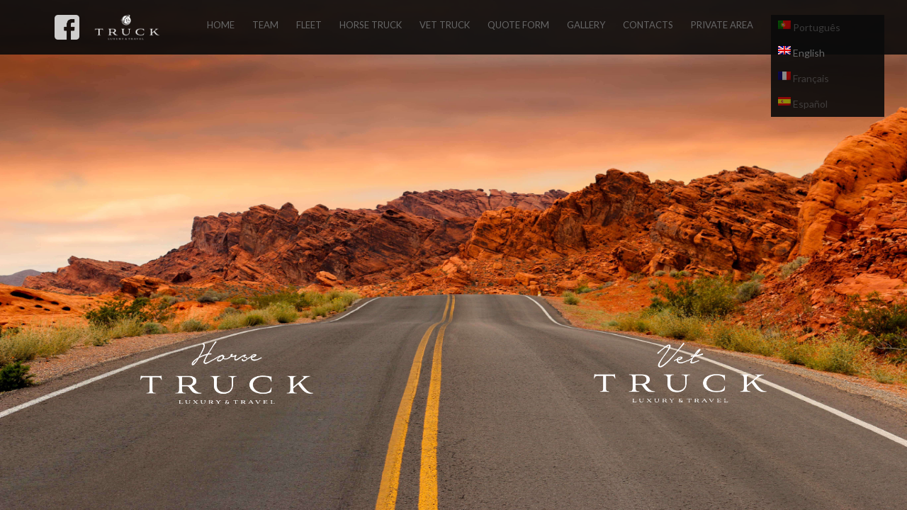

--- FILE ---
content_type: text/html; charset=UTF-8
request_url: http://truckequine.com/en/
body_size: 6401
content:
<!DOCTYPE html>
<html lang="en-US" class="no-js">
<head>
<meta charset="UTF-8" />
<link rel="stylesheet" href="/wp-content/themes/my-child-theme/animation/animateLeft.min.css">
<link rel="stylesheet" href="/wp-content/themes/my-child-theme/animation/animateRight.min.css">
<script src="https://unpkg.com/scrollreveal/dist/scrollreveal.min.js"></script>
			<meta name="viewport" content="width=device-width, initial-scale=1, maximum-scale=1">
		<link rel="profile" href="http://gmpg.org/xfn/11" />
		<link rel="pingback" href="http://truckequine.com/xmlrpc.php" />
		<!--[if lt IE 9]>
		<script src="http://truckequine.com/wp-content/themes/ambition/js/html5.min.js"></script>
		<![endif]-->
		<title>Truckequine &#8211; Luxury Travel</title>
<link rel='dns-prefetch' href='//fonts.googleapis.com' />
<link rel='dns-prefetch' href='//s.w.org' />
<link rel="alternate" type="application/rss+xml" title="Truckequine &raquo; Feed" href="http://truckequine.com/en/feed/" />
<link rel="alternate" type="application/rss+xml" title="Truckequine &raquo; Comments Feed" href="http://truckequine.com/en/comments/feed/" />
<!-- This site uses the Google Analytics by MonsterInsights plugin v6.2.3 - Using Analytics tracking - https://www.monsterinsights.com/ -->
<script type="text/javascript" data-cfasync="false">
		var disableStr = 'ga-disable-UA-76031836-1';

	/* Function to detect opted out users */
	function __gaTrackerIsOptedOut() {
		return document.cookie.indexOf(disableStr + '=true') > -1;
	}

	/* Disable tracking if the opt-out cookie exists. */
	if ( __gaTrackerIsOptedOut() ) {
		window[disableStr] = true;
	}

	/* Opt-out function */
	function __gaTrackerOptout() {
	  document.cookie = disableStr + '=true; expires=Thu, 31 Dec 2099 23:59:59 UTC; path=/';
	  window[disableStr] = true;
	}
		(function(i,s,o,g,r,a,m){i['GoogleAnalyticsObject']=r;i[r]=i[r]||function(){
		(i[r].q=i[r].q||[]).push(arguments)},i[r].l=1*new Date();a=s.createElement(o),
		m=s.getElementsByTagName(o)[0];a.async=1;a.src=g;m.parentNode.insertBefore(a,m)
	})(window,document,'script','//www.google-analytics.com/analytics.js','__gaTracker');

	__gaTracker('create', 'UA-76031836-1', 'auto');
	__gaTracker('set', 'forceSSL', true);
	__gaTracker('require', 'displayfeatures');
	__gaTracker('require', 'linkid', 'linkid.js');
	__gaTracker('send','pageview');
</script>
<!-- / Google Analytics by MonsterInsights -->
		<script type="text/javascript">
			window._wpemojiSettings = {"baseUrl":"https:\/\/s.w.org\/images\/core\/emoji\/2\/72x72\/","ext":".png","svgUrl":"https:\/\/s.w.org\/images\/core\/emoji\/2\/svg\/","svgExt":".svg","source":{"concatemoji":"http:\/\/truckequine.com\/wp-includes\/js\/wp-emoji-release.min.js?ver=4.6.29"}};
			!function(e,o,t){var a,n,r;function i(e){var t=o.createElement("script");t.src=e,t.type="text/javascript",o.getElementsByTagName("head")[0].appendChild(t)}for(r=Array("simple","flag","unicode8","diversity","unicode9"),t.supports={everything:!0,everythingExceptFlag:!0},n=0;n<r.length;n++)t.supports[r[n]]=function(e){var t,a,n=o.createElement("canvas"),r=n.getContext&&n.getContext("2d"),i=String.fromCharCode;if(!r||!r.fillText)return!1;switch(r.textBaseline="top",r.font="600 32px Arial",e){case"flag":return(r.fillText(i(55356,56806,55356,56826),0,0),n.toDataURL().length<3e3)?!1:(r.clearRect(0,0,n.width,n.height),r.fillText(i(55356,57331,65039,8205,55356,57096),0,0),a=n.toDataURL(),r.clearRect(0,0,n.width,n.height),r.fillText(i(55356,57331,55356,57096),0,0),a!==n.toDataURL());case"diversity":return r.fillText(i(55356,57221),0,0),a=(t=r.getImageData(16,16,1,1).data)[0]+","+t[1]+","+t[2]+","+t[3],r.fillText(i(55356,57221,55356,57343),0,0),a!=(t=r.getImageData(16,16,1,1).data)[0]+","+t[1]+","+t[2]+","+t[3];case"simple":return r.fillText(i(55357,56835),0,0),0!==r.getImageData(16,16,1,1).data[0];case"unicode8":return r.fillText(i(55356,57135),0,0),0!==r.getImageData(16,16,1,1).data[0];case"unicode9":return r.fillText(i(55358,56631),0,0),0!==r.getImageData(16,16,1,1).data[0]}return!1}(r[n]),t.supports.everything=t.supports.everything&&t.supports[r[n]],"flag"!==r[n]&&(t.supports.everythingExceptFlag=t.supports.everythingExceptFlag&&t.supports[r[n]]);t.supports.everythingExceptFlag=t.supports.everythingExceptFlag&&!t.supports.flag,t.DOMReady=!1,t.readyCallback=function(){t.DOMReady=!0},t.supports.everything||(a=function(){t.readyCallback()},o.addEventListener?(o.addEventListener("DOMContentLoaded",a,!1),e.addEventListener("load",a,!1)):(e.attachEvent("onload",a),o.attachEvent("onreadystatechange",function(){"complete"===o.readyState&&t.readyCallback()})),(a=t.source||{}).concatemoji?i(a.concatemoji):a.wpemoji&&a.twemoji&&(i(a.twemoji),i(a.wpemoji)))}(window,document,window._wpemojiSettings);
		</script>
		<style type="text/css">
img.wp-smiley,
img.emoji {
	display: inline !important;
	border: none !important;
	box-shadow: none !important;
	height: 1em !important;
	width: 1em !important;
	margin: 0 .07em !important;
	vertical-align: -0.1em !important;
	background: none !important;
	padding: 0 !important;
}
</style>
<link rel='stylesheet' id='ggskin-style-css'  href='http://truckequine.com/wp-content/plugins/ggpkg-import/include/ggskin.css?ver=4.6.29' type='text/css' media='all' />
<link rel='stylesheet' id='contact-form-7-css'  href='http://truckequine.com/wp-content/plugins/contact-form-7/includes/css/styles.css?ver=4.6.1' type='text/css' media='all' />
<link rel='stylesheet' id='images-continuous-thumbnail-slider-plus-lighbox-style-css'  href='http://truckequine.com/wp-content/plugins/continuous-image-carousel-with-lightbox/css/images-continuous-thumbnail-slider-plus-lighbox-style.css?ver=4.6.29' type='text/css' media='all' />
<link rel='stylesheet' id='continuous-l-box-css-css'  href='http://truckequine.com/wp-content/plugins/continuous-image-carousel-with-lightbox/css/continuous-l-box-css.css?ver=4.6.29' type='text/css' media='all' />
<link rel='stylesheet' id='wpsm_counter-font-awesome-front-css'  href='http://truckequine.com/wp-content/plugins/counter-number-showcase/assets/css/font-awesome/css/font-awesome.min.css?ver=4.6.29' type='text/css' media='all' />
<link rel='stylesheet' id='wpsm_counter_bootstrap-front-css'  href='http://truckequine.com/wp-content/plugins/counter-number-showcase/assets/css/bootstrap-front.css?ver=4.6.29' type='text/css' media='all' />
<link rel='stylesheet' id='wpsm_counter_column-css'  href='http://truckequine.com/wp-content/plugins/counter-number-showcase/assets/css/counter-column.css?ver=4.6.29' type='text/css' media='all' />
<link rel='stylesheet' id='bwg_frontend-css'  href='http://truckequine.com/wp-content/plugins/photo-gallery/css/bwg_frontend.css?ver=1.4.3' type='text/css' media='all' />
<link rel='stylesheet' id='bwg_font-awesome-css'  href='http://truckequine.com/wp-content/plugins/photo-gallery/css/font-awesome/font-awesome.css?ver=4.6.3' type='text/css' media='all' />
<link rel='stylesheet' id='bwg_mCustomScrollbar-css'  href='http://truckequine.com/wp-content/plugins/photo-gallery/css/jquery.mCustomScrollbar.css?ver=1.4.3' type='text/css' media='all' />
<link rel='stylesheet' id='bwg_googlefonts-css'  href='https://fonts.googleapis.com/css?family=Ubuntu&#038;subset=greek,latin,greek-ext,vietnamese,cyrillic-ext,latin-ext,cyrillic' type='text/css' media='all' />
<link rel='stylesheet' id='bwg_sumoselect-css'  href='http://truckequine.com/wp-content/plugins/photo-gallery/css/sumoselect.css?ver=3.0.2' type='text/css' media='all' />
<link rel='stylesheet' id='slick-css'  href='http://truckequine.com/wp-content/plugins/post-carousel/public/assets/css/slick.css?ver=2.1.5' type='text/css' media='all' />
<link rel='stylesheet' id='sp-pc-font-css'  href='http://truckequine.com/wp-content/plugins/post-carousel/public/assets/css/spfont.css?ver=2.1.5' type='text/css' media='all' />
<link rel='stylesheet' id='sp-pc-style-css'  href='http://truckequine.com/wp-content/plugins/post-carousel/public/assets/css/style.css?ver=2.1.5' type='text/css' media='all' />
<link rel='stylesheet' id='team-style-css'  href='http://truckequine.com/wp-content/plugins/team/assets/front/css/style.css?ver=4.6.29' type='text/css' media='all' />
<link rel='stylesheet' id='single-team-member-css'  href='http://truckequine.com/wp-content/plugins/team/assets/front/css/single-team-member.css?ver=4.6.29' type='text/css' media='all' />
<link rel='stylesheet' id='team-style.skins-css'  href='http://truckequine.com/wp-content/plugins/team/assets/global/css/style.skins.css?ver=4.6.29' type='text/css' media='all' />
<link rel='stylesheet' id='team-style.layout-css'  href='http://truckequine.com/wp-content/plugins/team/assets/global/css/style.layout.css?ver=4.6.29' type='text/css' media='all' />
<link rel='stylesheet' id='hotspots-style-css'  href='http://truckequine.com/wp-content/plugins/truck-hotspots//hotspot.css?ver=4.6.29' type='text/css' media='all' />
<link rel='stylesheet' id='ris-slider-css-css'  href='http://truckequine.com/wp-content/plugins/ultimate-responsive-image-slider/css/slider-pro.css?ver=4.6.29' type='text/css' media='all' />
<link rel='stylesheet' id='woocommerce-layout-css'  href='//truckequine.com/wp-content/plugins/woocommerce/assets/css/woocommerce-layout.css?ver=2.6.14' type='text/css' media='all' />
<link rel='stylesheet' id='woocommerce-smallscreen-css'  href='//truckequine.com/wp-content/plugins/woocommerce/assets/css/woocommerce-smallscreen.css?ver=2.6.14' type='text/css' media='only screen and (max-width: 768px)' />
<link rel='stylesheet' id='woocommerce-general-css'  href='//truckequine.com/wp-content/plugins/woocommerce/assets/css/woocommerce.css?ver=2.6.14' type='text/css' media='all' />
<link rel='stylesheet' id='owl-carousel-css-css'  href='http://truckequine.com/wp-content/plugins/wp-carousel-free/inc/owl-carousel/owl.carousel.css?ver=4.6.29' type='text/css' media='all' />
<link rel='stylesheet' id='owl-transitions-css-css'  href='http://truckequine.com/wp-content/plugins/wp-carousel-free/inc/owl-carousel/owl.transitions.css?ver=4.6.29' type='text/css' media='all' />
<link rel='stylesheet' id='owl-theme-css-css'  href='http://truckequine.com/wp-content/plugins/wp-carousel-free/inc/owl-carousel/owl.theme.css?ver=4.6.29' type='text/css' media='all' />
<link rel='stylesheet' id='wcf-fontello-css-css'  href='http://truckequine.com/wp-content/plugins/wp-carousel-free/inc/fontello/css/fontello.css?ver=4.6.29' type='text/css' media='all' />
<link rel='stylesheet' id='parent-style-css'  href='http://truckequine.com/wp-content/themes/ambition/style.css?ver=4.6.29' type='text/css' media='all' />
<link rel='stylesheet' id='child-style-css'  href='http://truckequine.com/wp-content/themes/my-child-theme/style.css?ver=4.6.29' type='text/css' media='all' />
<link rel='stylesheet' id='ambition_style-css'  href='http://truckequine.com/wp-content/themes/my-child-theme/style.css?ver=4.6.29' type='text/css' media='all' />
<link rel='stylesheet' id='ambition-fonts-css'  href='//fonts.googleapis.com/css?family=Lato%3A400%2C700%2C300' type='text/css' media='all' />
<script type='text/javascript' src='http://truckequine.com/wp-includes/js/swfobject.js?ver=2.2-20120417'></script>
<script type='text/javascript'>
/* <![CDATA[ */
var monsterinsights_frontend = {"js_events_tracking":"true","is_debug_mode":"false","download_extensions":"doc,exe,js,pdf,ppt,tgz,zip,xls","inbound_paths":"","home_url":"http:\/\/truckequine.com\/en","track_download_as":"event","internal_label":"int","hash_tracking":"false"};
/* ]]> */
</script>
<script type='text/javascript' src='http://truckequine.com/wp-content/plugins/google-analytics-for-wordpress/assets/js/frontend.min.js?ver=6.2.3'></script>
<script type='text/javascript' src='http://truckequine.com/wp-includes/js/jquery/jquery.js?ver=1.12.4'></script>
<script type='text/javascript' src='http://truckequine.com/wp-includes/js/jquery/jquery-migrate.min.js?ver=1.4.1'></script>
<script type='text/javascript' src='http://truckequine.com/wp-content/plugins/continuous-image-carousel-with-lightbox/js/images-continuous-thumbnail-slider-plus-lightbox-jc.js?ver=4.6.29'></script>
<script type='text/javascript' src='http://truckequine.com/wp-content/plugins/continuous-image-carousel-with-lightbox/js/continuous-l-box-js.js?ver=4.6.29'></script>
<script type='text/javascript' src='http://truckequine.com/wp-content/plugins/photo-gallery/js/bwg_frontend.js?ver=1.4.3'></script>
<script type='text/javascript'>
/* <![CDATA[ */
var bwg_objectsL10n = {"bwg_select_tag":"Select Tag","bwg_search":"Search"};
/* ]]> */
</script>
<script type='text/javascript' src='http://truckequine.com/wp-content/plugins/photo-gallery/js/jquery.sumoselect.min.js?ver=3.0.2'></script>
<script type='text/javascript' src='http://truckequine.com/wp-content/plugins/photo-gallery/js/jquery.mobile.js?ver=1.4.3'></script>
<script type='text/javascript' src='http://truckequine.com/wp-content/plugins/photo-gallery/js/jquery.mCustomScrollbar.concat.min.js?ver=1.4.3'></script>
<script type='text/javascript' src='http://truckequine.com/wp-content/plugins/photo-gallery/js/jquery.fullscreen-0.4.1.js?ver=0.4.1'></script>
<script type='text/javascript'>
/* <![CDATA[ */
var bwg_objectL10n = {"bwg_field_required":"field is required.","bwg_mail_validation":"This is not a valid email address.","bwg_search_result":"There are no images matching your search."};
/* ]]> */
</script>
<script type='text/javascript' src='http://truckequine.com/wp-content/plugins/photo-gallery/js/bwg_gallery_box.js?ver=1.4.3'></script>
<script type='text/javascript' src='http://truckequine.com/wp-content/plugins/post-carousel/public/assets/js/slick.min.js?ver=2.1.5'></script>
<script type='text/javascript'>
/* <![CDATA[ */
var team_ajax = {"team_ajaxurl":"http:\/\/truckequine.com\/wp-admin\/admin-ajax.php"};
/* ]]> */
</script>
<script type='text/javascript' src='http://truckequine.com/wp-content/plugins/team/assets/front/js/scripts.js?ver=4.6.29'></script>
<script type='text/javascript' src='http://truckequine.com/wp-content/plugins/team/assets/front/js/masonry.pkgd.min.js?ver=4.6.29'></script>
<link rel='https://api.w.org/' href='http://truckequine.com/en/wp-json/' />
<link rel="EditURI" type="application/rsd+xml" title="RSD" href="http://truckequine.com/xmlrpc.php?rsd" />
<link rel="wlwmanifest" type="application/wlwmanifest+xml" href="http://truckequine.com/wp-includes/wlwmanifest.xml" /> 
<meta name="generator" content="WordPress 4.6.29" />
<meta name="generator" content="WooCommerce 2.6.14" />
<link rel="canonical" href="http://truckequine.com/en/" />
<link rel='shortlink' href='http://truckequine.com/en/' />
<link rel="alternate" type="application/json+oembed" href="http://truckequine.com/en/wp-json/oembed/1.0/embed?url=http%3A%2F%2Ftruckequine.com%2Fen%2F" />
<link rel="alternate" type="text/xml+oembed" href="http://truckequine.com/en/wp-json/oembed/1.0/embed?url=http%3A%2F%2Ftruckequine.com%2Fen%2F&#038;format=xml" />
<style type="text/css">
.qtranxs_flag_pt {background-image: url(http://truckequine.com/wp-content/plugins/qtranslate-x/flags/pt.png); background-repeat: no-repeat;}
.qtranxs_flag_en {background-image: url(http://truckequine.com/wp-content/plugins/qtranslate-x/flags/gb.png); background-repeat: no-repeat;}
.qtranxs_flag_fr {background-image: url(http://truckequine.com/wp-content/plugins/qtranslate-x/flags/fr.png); background-repeat: no-repeat;}
.qtranxs_flag_es {background-image: url(http://truckequine.com/wp-content/plugins/qtranslate-x/flags/es.png); background-repeat: no-repeat;}
</style>
<link hreflang="pt" href="http://truckequine.com/pt/" rel="alternate" />
<link hreflang="en" href="http://truckequine.com/en/" rel="alternate" />
<link hreflang="fr" href="http://truckequine.com/fr/" rel="alternate" />
<link hreflang="es" href="http://truckequine.com/es/" rel="alternate" />
<link hreflang="x-default" href="http://truckequine.com/" rel="alternate" />
<meta name="generator" content="qTranslate-X 3.4.6.8" />
		<style type="text/css">.recentcomments a{display:inline !important;padding:0 !important;margin:0 !important;}</style>
		<link rel="icon" href="http://truckequine.com/wp-content/uploads/2016/11/cropped-icon_site-32x32.png" sizes="32x32" />
<link rel="icon" href="http://truckequine.com/wp-content/uploads/2016/11/cropped-icon_site-192x192.png" sizes="192x192" />
<link rel="apple-touch-icon-precomposed" href="http://truckequine.com/wp-content/uploads/2016/11/cropped-icon_site-180x180.png" />
<meta name="msapplication-TileImage" content="http://truckequine.com/wp-content/uploads/2016/11/cropped-icon_site-270x270.png" />
		</head>
		<body class="home page page-id-332 page-template-default ">
			<div id="page" class="hfeed site">
				<header id="masthead" class="site-header" role="banner">
							<div class="hgroup-wrap">
		<div class="container clearfix">
			<a href="https://pt-br.facebook.com/truckequine/" target="_blank" class="facebook_link"><img src="/wp-content/uploads/2017/03/facebook.png" alt="f"></a>
					<section id="site-logo" class="clearfix">
							<h2 id="site-title">
					<a href="http://truckequine.com/en/" title="Truckequine" rel="home"> <img src="http://truckequine.com/wp-content/uploads/2016/11/logo_site.png" alt="Truckequine"></a>
				</h2>
							</section><!-- #site-logo -->
						<button class="menu-toggle">Responsive Menu</button>
						<section class="hgroup-right">
							<nav id="site-navigation" class="main-navigation clearfix" role="navigation">
					<ul class="nav-menu"><li id="menu-item-31" class="menu-item menu-item-type-post_type menu-item-object-page menu-item-31"><a href="http://truckequine.com/en/home/">HOME</a></li>
<li id="menu-item-35" class="menu-item menu-item-type-post_type menu-item-object-page menu-item-35"><a href="http://truckequine.com/en/equipa/">TEAM</a></li>
<li id="menu-item-34" class="menu-item menu-item-type-post_type menu-item-object-page menu-item-34"><a href="http://truckequine.com/en/frota/">FLEET</a></li>
<li id="menu-item-32" class="menu-item menu-item-type-post_type menu-item-object-page menu-item-32"><a href="http://truckequine.com/en/horse-truck/">HORSE TRUCK</a></li>
<li id="menu-item-30" class="menu-item menu-item-type-post_type menu-item-object-page menu-item-30"><a href="http://truckequine.com/en/vet-truck/">VET TRUCK</a></li>
<li id="menu-item-33" class="menu-item menu-item-type-post_type menu-item-object-page menu-item-33"><a href="http://truckequine.com/en/orcamentos/">QUOTE FORM</a></li>
<li id="menu-item-1446" class="menu-item menu-item-type-post_type menu-item-object-page menu-item-1446"><a href="http://truckequine.com/en/galeria/">Gallery</a></li>
<li id="menu-item-36" class="menu-item menu-item-type-post_type menu-item-object-page menu-item-36"><a href="http://truckequine.com/en/contactos/">CONTACTS</a></li>
<li id="menu-item-39" class="menu-item menu-item-type-post_type menu-item-object-page menu-item-has-children menu-item-39"><a href="http://truckequine.com/en/shop/">Shop</a>
<ul class="sub-menu">
	<li id="menu-item-38" class="menu-item menu-item-type-post_type menu-item-object-page menu-item-38"><a href="http://truckequine.com/en/cart/">Cart</a></li>
	<li id="menu-item-37" class="menu-item menu-item-type-post_type menu-item-object-page menu-item-37"><a href="http://truckequine.com/en/checkout/">Checkout</a></li>
</ul>
</li>
<li id="menu-item-40" class="menu-item menu-item-type-custom menu-item-object-custom menu-item-40"><a href="http://217.112.83.116:8102/PuraFrota/">PRIVATE AREA</a></li>
<li id="menu-item-41" class="qtranxs-lang-menu qtranxs-lang-menu-en menu-item menu-item-type-custom menu-item-object-custom current-menu-parent menu-item-has-children menu-item-41"><a title="English" href="#"><img src="http://truckequine.com/wp-content/plugins/qtranslate-x/flags/gb.png" alt="English" /></a>
<ul class="sub-menu">
	<li id="menu-item-1447" class="qtranxs-lang-menu-item qtranxs-lang-menu-item-pt menu-item menu-item-type-custom menu-item-object-custom menu-item-1447"><a title="Português" href="http://truckequine.com/pt/"><img src="http://truckequine.com/wp-content/plugins/qtranslate-x/flags/pt.png" alt="Português" />&nbsp;Português</a></li>
	<li id="menu-item-1448" class="qtranxs-lang-menu-item qtranxs-lang-menu-item-en menu-item menu-item-type-custom menu-item-object-custom current-menu-item current_page_item menu-item-home menu-item-1448"><a title="English" href="http://truckequine.com/en/"><img src="http://truckequine.com/wp-content/plugins/qtranslate-x/flags/gb.png" alt="English" />&nbsp;English</a></li>
	<li id="menu-item-1449" class="qtranxs-lang-menu-item qtranxs-lang-menu-item-fr menu-item menu-item-type-custom menu-item-object-custom menu-item-1449"><a title="Français" href="http://truckequine.com/fr/"><img src="http://truckequine.com/wp-content/plugins/qtranslate-x/flags/fr.png" alt="Français" />&nbsp;Français</a></li>
	<li id="menu-item-1450" class="qtranxs-lang-menu-item qtranxs-lang-menu-item-es menu-item menu-item-type-custom menu-item-object-custom menu-item-1450"><a title="Español" href="http://truckequine.com/es/"><img src="http://truckequine.com/wp-content/plugins/qtranslate-x/flags/es.png" alt="Español" />&nbsp;Español</a></li>
</ul>
</li>
</ul>				</nav><!-- #access -->
						<div class="search-toggle"></div><!-- .search-toggle -->
				<div id="search-box" class="hide">
						<form action="http://truckequine.com/en/" method="get" class="searchform clearfix">
		<label class="assistive-text"> Search </label>
		<input type="search" placeholder="Search" class="s field" name="s">
		<input type="submit" value="Search" class="search-submit">
	</form><!-- .search-form -->
					<span class="arrow"></span>
				</div><!-- #search-box -->
									</section><!-- .hgroup-right -->
		</div><!-- .container -->
	</div><!-- .hgroup-wrap -->

							</header><!-- #masthead -->
				<div id="content">
													<div class="container clearfix">
									<div id="primary" class="no-margin-left">
	 <div id="main">								<header class="entry-header">
					<h2 class="entry-title">
						Business Template					</h2><!-- .entry-title -->
				</header>
												<div class="mainBusiness">
<table cellspacing="0" cellpadding="0">
<tr>
<td><img id="mainBackgroundImg" src="/wp-content/themes/my-child-theme/images/background_frontpage.jpg" alt="" />
<div id="maincontent">
<div class="mainBtt"><a href="http://truckequine.com/horse-truck/"><img class="frontLogo" src="/wp-content/themes/my-child-theme/images/loho_horse-04.png" alt="" /></a></div>
<div class="mainBtt"><a href="http://truckequine.com/vet-truck/"><img class="frontLogo" src="/wp-content/themes/my-child-theme/images/loho_vet-04.png" alt="" /></a></div>
</div>
</td>
</tr>
</table>
</div>
								<div id="comments" class="comments-area">
      </div><!-- #comments .comments-area -->		</div><!-- #main -->	</div><!-- #primary -->
		<div id="secondary">
	  	</div><!-- #secondary -->						</div><!-- .container -->
						</div><!-- #content -->
									<footer id="colophon" class="site-footer " role="contentinfo">
				
				<div class="site-info clearfix">
		<div class="container">
<div class="copyright">&copy; 2026 <a href="http://truckequine.com/en/" title="Truckequine" ><span>Truckequine</span></a> |  Theme by: <a href="http://themehorse.com" target="_blank" title="Theme Horse" ><span>Theme Horse</span></a> |  Proudly Powered by: <a href="http://wordpress.org" target="_blank" title="WordPress"><span>WordPress</span></a></div><!-- .copyright -->		</div><!-- .container -->
	</div><!-- .site-info -->
	<div class="back-to-top"><a title="Go to Top" href="#masthead"></a></div><!-- .back-to-top -->
				<div class="footer">
					<img class="byShowup" src="/wp-content/themes/my-child-theme/images/designbyshowup.png" alt="" />
				</div>
			</footer><!-- #colophon -->
		</div><!-- #page -->
		<script type='text/javascript' src='http://truckequine.com/wp-content/plugins/contact-form-7/includes/js/jquery.form.min.js?ver=3.51.0-2014.06.20'></script>
<script type='text/javascript'>
/* <![CDATA[ */
var _wpcf7 = {"recaptcha":{"messages":{"empty":"Please verify that you are not a robot."}}};
/* ]]> */
</script>
<script type='text/javascript' src='http://truckequine.com/wp-content/plugins/contact-form-7/includes/js/scripts.js?ver=4.6.1'></script>
<script type='text/javascript' src='http://truckequine.com/wp-content/plugins/counter-number-showcase/assets/js/bootstrap.js?ver=4.6.29'></script>
<script type='text/javascript' src='http://truckequine.com/wp-content/plugins/counter-number-showcase/assets/js/counter_nscript.js?ver=4.6.29'></script>
<script type='text/javascript' src='http://truckequine.com/wp-content/plugins/counter-number-showcase/assets/js/waypoints.min.js?ver=4.6.29'></script>
<script type='text/javascript' src='http://truckequine.com/wp-content/plugins/counter-number-showcase/assets/js/jquery.counterup.min.js?ver=4.6.29'></script>
<script type='text/javascript' src='http://truckequine.com/wp-content/plugins/truck-hotspots//hotspot.js?ver=4.6.29'></script>
<script type='text/javascript' src='http://truckequine.com/wp-content/plugins/ultimate-responsive-image-slider/js/jquery.sliderPro.js?ver=1.1.0'></script>
<script type='text/javascript'>
/* <![CDATA[ */
var wc_add_to_cart_params = {"ajax_url":"\/wp-admin\/admin-ajax.php","wc_ajax_url":"\/en\/?wc-ajax=%%endpoint%%","i18n_view_cart":"View Cart","cart_url":"http:\/\/truckequine.com\/en\/cart\/","is_cart":"","cart_redirect_after_add":"no"};
/* ]]> */
</script>
<script type='text/javascript' src='//truckequine.com/wp-content/plugins/woocommerce/assets/js/frontend/add-to-cart.min.js?ver=2.6.14'></script>
<script type='text/javascript' src='//truckequine.com/wp-content/plugins/woocommerce/assets/js/jquery-blockui/jquery.blockUI.min.js?ver=2.70'></script>
<script type='text/javascript'>
/* <![CDATA[ */
var woocommerce_params = {"ajax_url":"\/wp-admin\/admin-ajax.php","wc_ajax_url":"\/en\/?wc-ajax=%%endpoint%%"};
/* ]]> */
</script>
<script type='text/javascript' src='//truckequine.com/wp-content/plugins/woocommerce/assets/js/frontend/woocommerce.min.js?ver=2.6.14'></script>
<script type='text/javascript' src='//truckequine.com/wp-content/plugins/woocommerce/assets/js/jquery-cookie/jquery.cookie.min.js?ver=1.4.1'></script>
<script type='text/javascript'>
/* <![CDATA[ */
var wc_cart_fragments_params = {"ajax_url":"\/wp-admin\/admin-ajax.php","wc_ajax_url":"\/en\/?wc-ajax=%%endpoint%%","fragment_name":"wc_fragments"};
/* ]]> */
</script>
<script type='text/javascript' src='//truckequine.com/wp-content/plugins/woocommerce/assets/js/frontend/cart-fragments.min.js?ver=2.6.14'></script>
<script type='text/javascript' src='http://truckequine.com/wp-content/plugins/wp-carousel-free/inc/owl-carousel/owl.carousel.min.js?ver=1'></script>
<script type='text/javascript' src='http://truckequine.com/wp-content/themes/ambition/js/jquery.cycle.all.min.js?ver=2.9999.5'></script>
<script type='text/javascript'>
/* <![CDATA[ */
var ambition_slider_value = {"transition_effect":"fade","transition_delay":"4000","transition_duration":"1000"};
/* ]]> */
</script>
<script type='text/javascript' src='http://truckequine.com/wp-content/themes/ambition/js/ambition-slider-setting.js?ver=4.6.29'></script>
<script type='text/javascript' src='http://truckequine.com/wp-content/themes/ambition/js/scripts.js?ver=4.6.29'></script>
<script type='text/javascript'>
/* <![CDATA[ */
var angelleye_frontend = {"is_product":"no","is_cart":"no","is_checkout":"no","three_digits":"3 digits usually found on the signature strip.","four_digits":"4 digits usually found on the front of the card."};
/* ]]> */
</script>
<script type='text/javascript' src='http://truckequine.com/wp-content/plugins/paypal-for-woocommerce/assets/js/angelleye-frontend.js?ver=2.6.14'></script>
<script type='text/javascript' src='http://truckequine.com/wp-includes/js/wp-embed.min.js?ver=4.6.29'></script>
		<style>
			.qtranxs-lang-menu-item{
				opacity:0.5;
			}	
		.qtranxs-lang-menu-item-en{
				opacity:1 !important;
			}		</style>
	</body>
     <script type="text/javascript" src="/wp-content/themes/my-child-theme/js/scripts.js"></script>
</html>

--- FILE ---
content_type: text/css
request_url: http://truckequine.com/wp-content/plugins/continuous-image-carousel-with-lightbox/css/images-continuous-thumbnail-slider-plus-lighbox-style.css?ver=4.6.29
body_size: 1923
content:
/**
 * BxSlider v4.0 - Fully loaded, responsive content slider
 * http://bxslider.com
 *
 * Written by: Steven Wanderski, 2012
 * http://stevenwanderski.com
 * (while drinking Belgian ales and listening to jazz)
 *
 * CEO and founder of bxCreative, LTD
 * http://bxcreative.com
 */


/** RESET AND LAYOUT
===================================*/

.responsiveSlider{padding: 0px ;margin: 0px ;}
.responsiveSlider li img{ background: none ;border: none ;margin: 0 0px 0px 0 ;max-width:auto ; padding: 0px ; }
.bx-wrapper {
    position: relative ;
    margin: 0 auto 19px ;
    padding: 0 ;
    *zoom: 1 ;
}
.bx-wrapper * {box-sizing:content-box}
.limargin{margin-right: 15px ;}

.bx-wrapper .bx-viewport {padding: 5px ;left: -5px ;}
.bx-wrapper img {
    max-width: 100% ;
    display: block ;
    border-radius:5px ;
}

/** THEME
===================================*/


.bx-wrapper .bx-pager,
.bx-wrapper .bx-controls-auto {
    position: absolute ;
    bottom: -30px ;
    width: 100% ;
}


/* LOADER */

.bx-wrapper .bx-loading {
    min-height: 50px ;
    background: url(../images/bx_loader.gif) center center no-repeat #fff ;
    height: 100% ;
    width: 100% ;
    position: absolute ;
    top: 0 ;
    left: 0 ;
    z-index: 2000 ;
}

/* PAGER */

.bx-wrapper .bx-pager {
    text-align: center ;
    font-size: .85em ;
    font-family: Arial ;
    font-weight: bold ;
    color: #666 ;
    padding-top: 20px ;
}

.bx-wrapper .bx-pager .bx-pager-item,
.bx-wrapper .bx-controls-auto .bx-controls-auto-item {
    display: inline-block ;
    *zoom: 1 ;
    *display: inline ;
}

.bx-wrapper .bx-pager.bx-default-pager a {
    background: #666 ;
    text-indent: -9999px ;
    display: block ;
    width: 10px ;
    height: 10px ;
    margin: 0 5px ;
    outline: 0 ;
    -moz-border-radius: 5px ;
    -webkit-border-radius: 5px ;
    border-radius: 5px ;
}

.bx-wrapper .bx-pager.bx-default-pager a:hover,
.bx-wrapper .bx-pager.bx-default-pager a.active {
    background: #000 ;
}

/* DIRECTION CONTROLS (NEXT / PREV) */

.bx-wrapper .bx-prev {
    left: 4px ;
    background: url(../images/controls.png) no-repeat 0 -32px ;
}

.bx-wrapper .bx-next {
    right: 1px ;
    background: url(../images/controls.png) no-repeat -43px -32px ;
}

.bx-wrapper .bx-prev:hover {
    background-position: 0 0 ;
}

.bx-wrapper .bx-next:hover {
    background-position: -43px 0 ;
}

.bx-wrapper .bx-controls-direction a {
    position: absolute ;
    top: 50% ;
    margin-top: -16px ;
    outline: 0 ;
    width: 32px ;
    height: 32px ;
    text-indent: -9999px ;
    z-index: 9999 ;
}

.bx-wrapper .bx-controls-direction a.disabled {
    display: none ;
}

/* AUTO CONTROLS (START / STOP) */

.bx-wrapper .bx-controls-auto {
    text-align: center ;
}

.bx-wrapper .bx-controls-auto .bx-start {
    display: block ;
    text-indent: -9999px ;
    width: 10px ;
    height: 11px ;
    outline: 0 ;
    background: url(../images/controls.png) -86px -11px no-repeat ;
    margin: 0 3px ;
}

.bx-wrapper .bx-controls-auto .bx-start:hover,
.bx-wrapper .bx-controls-auto .bx-start.active {
    background-position: -86px 0 ;
}

.bx-wrapper .bx-controls-auto .bx-stop {
    display: block ;
    text-indent: -9999px ;
    width: 9px ;
    height: 11px ;
    outline: 0 ;
    background: url(../images/controls.png) -86px -44px no-repeat ;
    margin: 0 3px ;
}

.bx-wrapper .bx-controls-auto .bx-stop:hover,
.bx-wrapper .bx-controls-auto .bx-stop.active {
    background-position: -86px -33px ;
}

/* PAGER WITH AUTO-CONTROLS HYBRID LAYOUT */

.bx-wrapper .bx-controls.bx-has-controls-auto.bx-has-pager .bx-pager {
    text-align: left ;
    width: 80% ;
}

.bx-wrapper .bx-controls.bx-has-controls-auto.bx-has-pager .bx-controls-auto {
    right: 0 ;
    width: 35px ;
}

/* IMAGE CAPTIONS */

.bx-wrapper .bx-caption {
    position: absolute ;
    bottom: 0 ;
    left: 0 ;
    background: #666\9 ;
    background: rgba(80, 80, 80, 0.75) ;
    width: 100% ;
    border-radius:5px;
}

.bx-wrapper .bx-caption span {
    color: #fff ;
    font-family: Arial ;
    display: block ;
    font-size: .85em ;
    padding: 10px ;
}
.image_error{color:red ;}
.succMsg{background:#E2F3DA  ;border: 1px solid #9ADF8F ;color:#556652  ;padding:8px 8px 8px 36px ;text-align:left ;margin:5px ;margin-left: 0px ;margin-top: 30px ;width:505px  ;}
.errMsg{background:#FFCECE  ;border: 1px solid #DF8F8F ;color:#665252  ;padding:8px 8px 8px 36px ; text-align:left ;margin:5px ;margin-left: 0px ;margin-top: 30px ;width:505px  ;}
.uparrow{text-align: center  ;}
.uparrow img{cursor: pointer  ;background: none  ;border: none  ;margin: 0 0px 0px 0  ;padding: 0px  ;max-width: auto  ;}
.downarrow{text-align: center }
.downarrow img{cursor: pointer  ;background: none  ;border: none  ;margin: 0 0px 0px 0  ;padding: 0px  ;max-width: auto  ;}
.verticalmainTable{margin: 0 auto  ;}
.verticalmainSliderDiv{}
.sliderUl{}
.sliderimgLiVertical{list-style-type:none  ;padding:0px  ;margin:0px  ;background: none  ;}
.sliderimgLiVertical img{background: white  ;border: 1px solid #CCCCCC  ;padding: 12px   ;margin: 7px  ;border-radius:10px  ;}
.printCode{background: lightYellow none repeat scroll 0 0 ;border: 1px inset orange ;height: 36px ;margin: 10px ;overflow: auto ;padding: 6px ;text-align: left ;color: black ;width:70% ;}
#gridTbl{width: 100%;}
.table{width:100%;margin-bottom:18px;}.table th,.table td{padding:8px;line-height:18px;text-align:left;vertical-align:top;border-top:1px solid #E1E1E1}
.table th{font-weight:bold;}
.table thead th{vertical-align:bottom;}
.table thead:first-child tr th,.table thead:first-child tr td{border-top:0;}
.table tbody+tbody{border-top:2px solid #ddd;}
.table-condensed th,.table-condensed td{padding:4px 5px;background-color: #ffffff;}
.table-bordered{border:1px solid #ddd;border-collapse:separate;*border-collapse:collapsed;-webkit-border-radius:4px;-moz-border-radius:4px;border-radius:4px;}.table-bordered th+th,.table-bordered td+td,.table-bordered th+td,.table-bordered td+th{border-left:1px solid #E1E1E1;background-color: #ffffff;}
.table-bordered thead:first-child tr:first-child th,.table-bordered tbody:first-child tr:first-child th,.table-bordered tbody:first-child tr:first-child td{border-top:0;}
.table-bordered thead:first-child tr:first-child th:first-child,.table-bordered tbody:first-child tr:first-child td:first-child{-webkit-border-radius:4px 0 0 0;-moz-border-radius:4px 0 0 0;border-radius:4px 0 0 0;}
.table-bordered thead:first-child tr:first-child th:last-child,.table-bordered tbody:first-child tr:first-child td:last-child{-webkit-border-radius:0 4px 0 0;-moz-border-radius:0 4px 0 0;border-radius:0 4px 0 0;}
.table-bordered thead:last-child tr:last-child th:first-child,.table-bordered tbody:last-child tr:last-child td:first-child{-webkit-border-radius:0 0 0 4px;-moz-border-radius:0 0 0 4px;border-radius:0 0 0 4px;}
.table-bordered thead:last-child tr:last-child th:last-child,.table-bordered tbody:last-child tr:last-child td:last-child{-webkit-border-radius:0 0 4px 0;-moz-border-radius:0 0 4px 0;border-radius:0 0 4px 0;}
.table-striped tbody tr:nth-child(odd) td,.table-striped tbody tr:nth-child(odd) th{background-color:#f9f9f9;}
.table tbody tr:hover td,.table tbody tr:hover th{background-color:#f5f5f5;}
.alignCenter{text-align: center;}

--- FILE ---
content_type: text/css
request_url: http://truckequine.com/wp-content/plugins/post-carousel/public/assets/css/style.css?ver=2.1.5
body_size: 764
content:
div.sp-post-carousel-section {
    overflow: hidden;
}

div.sp-post-carousel-section h2.sp-post-carousel-section-title {
    margin: 0;
    padding: 0;
    font-size: 22px;
    font-weight: 600;
    margin-bottom: 23px;
    line-height: 1;
}

div.sp-post-carousel-area {
    display: none;
    margin-right: -20px;
}

div.sp-post-carousel-area.slick-initialized {
    display: block;
}

.sp-post-carousel-area .sp-pc-post {
    margin-right: 20px;
}

.sp-post-carousel-area .sp-pc-post:focus {
    outline: none;
}

.sp-post-carousel-area .sp-pc-post a{
    text-decoration: none;
    border-bottom: 0;
    -webkit-box-shadow: 0 0 0 0;
    -moz-box-shadow: 0 0 0 0;
    box-shadow: 0 0 0 0;
}

.sp-post-carousel-area .sp-pc-post a:hover{
    -webkit-box-shadow: 0 0 0 0;
    -moz-box-shadow: 0 0 0 0;
    box-shadow: 0 0 0 0;
}

.sp-post-carousel-section .sp-pc-post-image {
    border: 1px solid #dddddd;
    margin-bottom: 15px;
}

.sp-post-carousel-section .sp-pc-post-image img {
    width: 100%;
    margin: 0;
    -webkit-border-radius: 0;
    -moz-border-radius: 0;
    border-radius: 0;
}

.sp-post-carousel-section .sp-pc-post-meta {
    overflow: hidden;
    margin-bottom: 8px;
}

.sp-post-carousel-section .sp-pc-post-meta ul {
    margin: 0;
    padding: 0;
    list-style: none;
}

.sp-post-carousel-section .sp-pc-post-meta ul li {
    display: inline-block;
    margin: 0;
    margin-right: 13px;
    line-height: 1.3;
}

.sp-post-carousel-section .sp-pc-post-meta ul li:last-child {
    margin-right: 0;
}

/* Nav */
.sp-post-carousel-section .sp-post-carousel-area .slick-arrow {
    position: absolute;
    z-index: 9;
    width: 30px;
    height: 30px;
    top: -45px;
    text-align: center;
    cursor: pointer;
    font-size: 20px;
    line-height: 28px;
    -webkit-transition: all .3s;
    -moz-transition: all .3s;
    -ms-transition: all .3s;
    -o-transition: all .3s;
    transition: all .3s;
}

.sp-post-carousel-section .sp-post-carousel-area .slick-prev {
    right: 56px;
}

.sp-post-carousel-section .sp-post-carousel-area .slick-next {
    right: 20px;
}

/* Dots */
.sp-post-carousel-section .slick-dots {
    margin: 0;
    margin-top: 21px;
    padding: 0;
    list-style: none;
    text-align: center;
}

.sp-post-carousel-section .slick-dots li {
    display: inline-block;
    border: 0;
    padding: 0;
    width: 12px;
    height: 12px;
    line-height: 12px;
    margin: 3px;
    overflow: hidden;
}

.sp-post-carousel-section .slick-dots li button {
    border-radius: 50%;
    text-indent: -999px;
    width: 12px;
    height: 12px;
    padding: 0;
    border: 0;
}

.sp-post-carousel-section .sp-post-carousel-area.sp_pc_theme_carousel_two .sp-pc-post-box {
    margin: 6px;
    padding: 15px 15px;
    overflow: hidden;
    -webkit-box-shadow: 0 0 10px 0 #dddddd;
    -moz-box-shadow: 0 0 10px 0 #dddddd;
    box-shadow: 0 0 10px 0 #dddddd;
    -webkit-transition: all .4s ease-in-out;
    -moz-transition: all .4s ease-in-out;
    -ms-transition: all .4s ease-in-out;
    -o-transition: all .4s ease-in-out;
    transition: all .4s ease-in-out;
}

.sp-post-carousel-section .sp-post-carousel-area.sp_pc_theme_carousel_two .sp-pc-post:hover .sp-pc-post-box {
    -webkit-box-shadow: 0 0 10px 0 #c5c5c5;
    -moz-box-shadow: 0 0 10px 0 #c5c5c5;
    box-shadow: 0 0 10px 0 #c5c5c5;
}

--- FILE ---
content_type: text/css
request_url: http://truckequine.com/wp-content/plugins/truck-hotspots//hotspot.css?ver=4.6.29
body_size: 834
content:
.hotspot-left, .hotspot-right{
  width:47.5%;
  float:left;
  position:relative;
}
.hotspot-left{
  margin: 0 2.5% 0 0;
}
.hotspot-right{
  margin: 0 0 0 2.5%;
}
.full-width-truck, .full-width-vet{
  padding:5% 10%;
  float:left;
  width:80%;
}
.full-width-truck{
  background:#000B2D;
}
.full-width-vet{
  background:#D19D4B;
}
.hotspots-wrap, .hotspot-area{
  width:100%;
  float:left;
}
.hotspots-wrap{
  position:relative;
  transition:opacity 1s ease;
}
.hotspots-main{
  width:100%;
  float:left;
}
.icn{
  position:absolute;
  width:20px;
  height:20px;
  transform: translate(0, 0);
  transition:width 0.3s ease, height 0.3s ease, transform 0.3s ease;
  cursor: pointer;
}
.icn:hover{
  width:25px;
  height:25px;
  transform: translate(-2.5px, -2.5px) rotate(135deg);
}
.hotspot-img{
  position:absolute;
  display:none;
  z-index:3;
}
.hotspot-img.horiz{
  width:400px;
  height:231px;
  margin-top:-106px;
}
.hotspot-img.square{
  width:400px;
  height:400px;
  margin-top:-191px;
}
.hotspot-left .horiz, .hotspot-left .square{
  margin-left:10px;
  padding:0 0 0 15px;
  background-repeat: no-repeat;
  background-position:left center;
  -webkit-box-shadow: 20px 20px 30px -14px rgba(0,0,0,0.75);
  -moz-box-shadow: 20px 20px 30px -14px rgba(0,0,0,0.75);
  box-shadow: 20px 20px 30px -14px rgba(0,0,0,0.75);
}
.hotspot-right .horiz, .hotspot-right .square{
  margin-left:-445px;
  padding:0 15px 0 0;
  background: url('arrow.png') no-repeat right center;
  -webkit-box-shadow: -20px 20px 30px -14px rgba(0,0,0,0.75);
  -moz-box-shadow: -20px 20px 30px -14px rgba(0,0,0,0.75);
  box-shadow: -20px 20px 30px -14px rgba(0,0,0,0.75);
}
.transp{
  opacity:0.5;
}
.hot-ninja{
  z-index:1;
}
#hotspot-a{
  left:10%;
  top:10%;
}
#hotspot-b{
  left:20%;
  top:55%;
}
#hotspot-c{
  left:38%;
  top:67%;
}
#hotspot-d{
  left:41%;
  top:60%;
}
#hotspot-e{
  left:30%;
  top:8%;
}
#hotspot-f{
  left:35%;
  top:30%;
}
#hotspot-g{
  left:72%;
  top:22%;
}
#hotspot-h{
  left:68%;
  top:60%;
}
#hotspot-i{
  left:89%;
  top:92%;
}
#hotspot-j{
  left:46%;
  top:13%;
}
#hotspot-k{
  left:19%;
  top:29%;
}
#hotspot-l{
  left:47%;
  top:36%;
}
#hotspot-m{
  left:46%;
  top:6%;
}
#hotspot-n{
  left:67%;
  top:16%;
}
#hotspot-o{
  left:4%;
  top:47%;
}
#hotspot-p{
  left:28%;
  top:49%;
}
#hotspot-q{
  left:93%;
  top:53%;
}
#hotspot-r{
  left:12%;
  top:59%;
}
#hotspot-s{
  left:50%;
  top:60%;
}
@media(max-width:580px){
  .hot-ninja{
    width:100%;
    margin:15px 0;
  }
}
@media(max-width:520px){
  .hotspot-right .horiz, .hotspot-right .square, .hotspot-left .horiz, .hotspot-left .square{
    margin:25px 0 0 -159px;
    width:300px;
    height:auto;
    padding:10px 0 0 0;
    background-position:center top;
  }
}
@media(max-width:380px){
  .full-width-truck, .full-width-vet{
    width:95%;
    padding:2.5%;
  }
}


--- FILE ---
content_type: text/css
request_url: http://truckequine.com/wp-content/plugins/wp-carousel-free/inc/owl-carousel/owl.theme.css?ver=4.6.29
body_size: 1081
content:
/*
* 	Owl Carousel Owl Demo Theme 
*	v1.3.3
*/
.wordpress-carousel-free-section {width:95%;margin:0 2.5%}
.wordpress-carousel-free-section .owl-controls{
	text-align: center;
}


.wordpress-carousel-free-section .owl-controls .owl-buttons {
  font-size: 25px;
  left: 0;
  position: absolute;
  top: 50%;
  width: 100%;
  margin-top:-35px;
}



/* Styling Next and Prev buttons */

.wordpress-carousel-free-section .owl-controls .owl-buttons div{
	display: inline-block;
	zoom: 1;
	color:#666;
	*display: inline;/*IE7 life-saver */
	position:absolute;top:0;opacity:.6;
}

.wordpress-carousel-free-section .owl-controls .owl-buttons div.owl-prev {left:-25px}
.wordpress-carousel-free-section .owl-controls .owl-buttons div.owl-next {right:-25px}


.wordpress-carousel-free-section .owl-controls .owl-buttons div:before {
  font-family: "fontello";
  font-style: normal;
  font-weight: normal;
  speak: none;

  display: inline-block;
  text-decoration: inherit;
  width: 1em;
  margin-right: .2em;
  text-align: center;
  /* opacity: .8; */

  /* For safety - reset parent styles, that can break glyph codes*/
  font-variant: normal;
  text-transform: none;

  /* fix buttons height, for twitter bootstrap */
  line-height: 1em;

  /* Animation center compensation - margins should be symmetric */
  /* remove if not needed */
  margin-left: .2em;

  /* you can be more comfortable with increased icons size */
  /* font-size: 120%; */

  /* Uncomment for 3D effect */
  /* text-shadow: 1px 1px 1px rgba(127, 127, 127, 0.3); */
}
.wordpress-carousel-free-section .owl-controls .owl-buttons div.owl-prev:before {content: '\e800'; }
.wordpress-carousel-free-section .owl-controls .owl-buttons div.owl-next:before {content: '\e801';}


/* Clickable class fix problem with hover on touch devices */
/* Use it for non-touch hover action */
.wordpress-carousel-free-section .owl-controls.clickable .owl-buttons div:hover{
	filter: Alpha(Opacity=100);/*IE7 fix*/
	opacity: 1;
	text-decoration: none;
}

/* Styling Pagination*/

.wordpress-carousel-free-section .owl-controls .owl-page{
	display: inline-block;
	zoom: 1;
	*display: inline;/*IE7 life-saver */
}
.wordpress-carousel-free-section .owl-controls .owl-page span{
	display: block;
	width: 12px;
	height: 12px;
	margin: 5px 7px;
	filter: Alpha(Opacity=50);/*IE7 fix*/
	opacity: 0.5;
	-webkit-border-radius: 20px;
	-moz-border-radius: 20px;
	border-radius: 20px;
	background:#666;
}

.wordpress-carousel-free-section .owl-controls .owl-page.active span,
.wordpress-carousel-free-section .owl-controls.clickable .owl-page:hover span{
	filter: Alpha(Opacity=100);/*IE7 fix*/
	opacity: 1;
}

/* If PaginationNumbers is true */

.wordpress-carousel-free-section .owl-controls .owl-page span.owl-numbers{
	height: auto;
	width: auto;
	color: #FFF;
	padding: 2px 10px;
	font-size: 12px;
	-webkit-border-radius: 30px;
	-moz-border-radius: 30px;
	border-radius: 30px;
}

/* preloading images */
.owl-item.loading{
	min-height: 150px;
	background: url(AjaxLoader.gif) no-repeat center center
}

--- FILE ---
content_type: text/css
request_url: http://truckequine.com/wp-content/themes/my-child-theme/style.css?ver=4.6.29
body_size: 10661
content:
/*
Theme Name:     My Child Theme
Description:    ChildTheme
Author:         admin
Template:       ambition

(optional values you can add: Theme URI, Author URI, Version, License, License URI, Tags, Text Domain)
*/
#fancybox_crl-title-over {
    display: none !important;
}

/*-- setas do carousel da foto do mário e joão na página da home --*/
.flex-prev.flex-disabled {
    display: none;
}
.flex-next.flex-disabled {
    display: none;
}
/*-- fim --*/

#container808_17 {
    margin: 0 auto;
}
#menu-item-39 {
    display: none;
}

/*--menu de idiomas--*/
.sub-menu {
    display: block !important;
    float: left;
}
#menu-item-41 {
    width: 0px;
    height: 0px;
}
.main-navigation ul li ul{
	top: 21px !important;
}
#menu-item-42, #menu-item-43, #menu-item-44, #menu-item-45 {
    width: 40px;
    height: 30px;
    overflow: hidden !important;
    float: left;
	cursor: pointer;
}

.main-navigation ul li ul{
	width: 160px !important;
}
/*--fim--*/

input[type="text"], input[type="email"], input[type="search"], input[type="password"], input[type="tel"], input[type="url"], input[type="date"], textarea{
	margin: 0 0 10px;
	padding: 5px;
}
.search-toggle {
    display: none !important;
}
.hgroup-right{
	padding-right: 0;
}
#main h1, #main h2, #main h3, #main h4, #main h5, #main h6 {
    padding-bottom: 45px;
}

.buttService{
	width: 150px;
	height: 50px;
	float: right;
	background: #C9984D;
	position: fixed;
	z-index: 999;
    margin-top: 134px;
}
.buttService:hover{
	background: #333333;
	width: 160px;
	height:auto;
	transition: width 1s, height 1s;
}
.servicetext:hover{
	font-size: 10px;
	transition: 1s;
}
.servicetext{
	font-size: 10px;
	text-align: center;
	font-weight: 900;
	padding: 9%;
	margin: 0;
    color: #fff;
}
.hgroup-wrap{
	border-bottom: none;
	background-color: rgba(10, 10, 10, .9);
	z-index: 1000;
	position: fixed;
	margin: 0;
	width: 100%;
	height: auto;
	float: left;
}
.promotional_bar_content{
	background-color: #333333;
}
.main-navigation a:hover, .main-navigation ul li.current-menu-item a, .main-navigation ul li.current_page_ancestor a, .main-navigation ul li.current-menu-ancestor a, .main-navigation ul li.current_page_item a, .main-navigation ul li:hover > a {
    color: #ffffff;
}
.page-title-wrap {
    display: none;
}

#site-logo{
	width:95px !important;
	margin-left: 10px;
}
.facebook_link {
    left: 0;
    z-index: 10;
    line-height: 0;
    float: left;
    margin: 21px 10px 21px 10%;
    transition: background 0.3s;
    width: 35px;
    opacity:0.8;
    transition:opacity 0.3s;
}
.facebook_link:hover{
  opacity:1;
}

.hgroup-right{
	margin-right: 10%;
}
#site-title{
	width:100%;
}
#site-title a img{
	width:100%;
}
#primary{
	width:100%;
}
.container{
	max-width: 100%;
}

/*-- seta do menu--*/
#site-navigation ul #menu-item-31:after{
	display:none;
	right: -134px;
	margin:22px 8px;
	position: absolute;
	content: url("/wp-content/themes/my-child-theme/images/drop-down-arrow-02.png");
}

#site-navigation ul #menu-item-39:after{
	display:block;
	right: -20px;
	margin:22px 8px;
	position: absolute;
	content: url("/wp-content/themes/my-child-theme/images/drop-down-arrow-02.png");
}

.main-navigation ul li:hover > a {
    color: #ffffff;
}
.main-navigation ul li ul li a:hover, .main-navigation ul li ul li:hover > a, .main-navigation ul li.current-menu-item ul li a:hover {
    color: #ffffff;
}
.main-navigation ul li ul {
    background-color: rgba(10, 10, 10, .9) !important;
}
.flex-control-nav.flex-control-paging {
    display: none;
}
#metaslider_45 {
    margin: 0;
}
a {
    color: #ffffff;
}
input[type="reset"], input[type="button"], input[type="submit"] {
    background-color: #333333;
}
.back-to-top a:hover{
	background-color: #D19D4B;
}

/*----------general-------------*/
.generalWrapp{
	width:80%;
	height:auto;
	float:left;
	margin:50px 10%;
}
.wrappContent{
	width:100%;
	height:auto;
	float:left;
}
.primaryTitle{
	font-family: "Aviano", Helvetica Neue,Helvetica,Arial,sans-serif;
	text-align:center;
	font-size: 40px;
	letter-spacing: 0;
	color: #000000;
}
.generalText{
	text-align:justify;
	margin:0 20%;
	font-size: 15px;
	line-height: 2;
	color: #000000;
}
.blockText{
	text-align:center;
	margin:0 10%;
	font-size: 15px;
	line-height: 2;
	color: #000000;
}
.generalWhiteText{
	text-align:left;
	font-size: 15px;
	line-height: 2;
	color:#FFFFFF;
}

.secondaryTitle{
	text-align:center;
	font-size:25px;
	font-weight:400;
}
.whiteTitle{
	color:#FFFFFF;
	font-weight:600;
	font-size: 25px;
}
.centerText{
	text-align: center;
}
.half, .halfTruck{
	width:50%;
	height:auto;
	float:left;
}
.third{
	width:33.3%;
	height:auto;
	float:left;
}
.institution{
    width: 25%;
    height: auto;
    float: left;
    margin: 50px 4%;
}
.institution-wrp{
    width: 70%;
    height: auto;
    float: left;
    margin: 0 15%;
}

.mainImg{
	width: 60%;
	height: auto;
	float: left;
	margin: 10px 20% 0 20%;
}
.icon{
	width: 40%;
	height: auto;
	float: left;
	margin: 0 30%;
}
.smallicon{
	width:20%;
	height:auto;
	float:left;
	margin:0 40%;
}
.fourtyContent{
	width: 40%;
	height: auto;
	float: left;
}
.sixtycontent, .FWcontent{
	width:60%;
	height:auto;
	float:left;
}
.twentyContent{
	width: 20%;
	height: auto;
	float: left;
}
.fiftycontent{
	width: 50%;
	height: auto;
	float: left;
}
.eightyContent{
    width: 80%;
    height: auto;
    float: left;
    padding: 15px;
    margin: 0 10%;
}
.baseColor{
	background:#CB974B;
}
#colophon{
    margin-top: -10px;
}
/*------------------------------------DIVD dos TESTEMUNHOS-----------*/
#wp_page_numbers ul li a:hover, #wp_page_numbers ul li.active_page a, .wp-pagenavi .current, .wp-pagenavi a:hover, ul.default-wp-page li a:hover, .pagination a:hover span, .pagination span{
    background-color: #D19D4B;
    border-color: #D19D4B;
}
.backLightGrey{
    background: #F9F9F9;
}
.backDarkGrey{
    background: #424242;
}
.graywrap{
	width:100%;
	height:auto;
	float:left;
	background:#000B2D;
	margin-top: 100px;
}
.fullImg{
	width:100%;
	height:auto;
	float:left;
}
.topDistance{
	margin-top:50px !important;
}
.topMedium{
	margin-top: 100px;
}
.whiteBtn{
	background: #D19D4B;
	padding: 2% 10%;
	color: #ffffff;
	margin: 11% 0;
	float: right;
}
.whiteBtn:hover{
	background: #E0E0E0;
	color: #333333;
}
.smallmargn{
	margin-top:20px;
}
.largemargin{
	margin-top:200px;
}
.testdrive{
	width: 50%;
	height: auto;
	float: left;
	margin-left: 40%;
	margin-right: 10%;
}
.whiteText{
    color: #fff;
}
.blackText{
    color: #000;
}

/*---------main page----------*/
.wp-image-987, .wp-image-988, .wp-image-989{
    width: 100%;
    margin-right: 0;
}
.euroDocument{
	color:#333;
	text-decoration: underline;
	cursor: pointer;
	font-weight: 600;
}
.container, .narrow-layout #page {
    width: 100%;
}

.yellowbar {
    width: 100%;
    height: 6px;
    background: #D19D4B;
    margin: 0;

}
.especificTitle{
	font-size:25px;
	font-weight:400;

}
.especificText{
	text-align:justify;

	font-size: 15px;
	line-height: 2;
	color: #000000;
}
.entry-header {
    display: none;
}
.mainBusiness{
	width:100%;
	height:auto;
	float: left;
}
#mainBackgroundImg{
	position: fixed;
	left: 0;
	top:0;
	z-index: 1;
	width:100%;
	height: 100%;
}
#maincontent{
	position: absolute;
	left:0;
	top:0;
	z-index: 70;
	width: 100%;
	height: 100%;
}
.mainBtt{
	width: 50%;
	height: 100%;
	float: left;
	position: relative;
	top: 0;
	padding: 0;
}
.mainBtt:hover{
	background: #000000;
	opacity: 0.4;
}
.frontLogo{
	width:40%;
	height: auto;
	float: left;
	margin:545px 30% 0 30%;
}
.frontLogo:hover {
    width: 46%;
    margin: 545px 27% 0 27%;
    transition: 2s;
}
.horseLogo, .vetLogo{
    width: 20%;
    height: auto;
    float: left;
    margin: 50px 40%
}
.businessHalf{
    display: none;
    width: 100%
    height:auto;
    float: left;
}
.topBusinessPage{
    display: block;
}
.responsiveTopBusinessPage{
    display: none;
}

/*----------pagina inicial----------*/
.slider {
    /* set initial width */
    width: 60%;

    /* hide the content that overflows (to allow second box to show through) */
    overflow: hidden;
    display: inline-block;

    /* skew container so that it has angled edge, and set up transition */
    transform: skewX(-20deg);
    transition: width 1.2s ease-in-out;

    /* give negative margin to remove gap caused by left hand skew */
    margin-left: -200px;
    border-right: 25px solid ghostwhite;

    /* hide pointer events for unseen content */
    pointer-events: none;
}

/* set the size of the boxes and any decoration */
.parallelogram {
    width: 100%;
    height: 900px;

}

/* make the links the size of the full boxes (not needed for technique) */
.parallelogram a {
    display: block;
    width: 100%;
    height: 100%;
}

.rightBoxVet {
    /* skew back by negative of parent’s skew so contents is upright */
    transform: skewX(20deg);

    background: url("/wp-content/themes/my-child-theme/images/20171028_132321.jpg") no-repeat;
    background-size: cover;
    margin-left: 200px; /* give margin to push content away from left slanted edge */
    pointer-events: auto;	/* allow pointer events for the box */
    width: 2000px;
}

.leftBoxHorse {
    background:  url("/wp-content/themes/my-child-theme/images/0083-02.jpg") no-repeat;
    background-size: cover;
    position: absolute; 	/* remove from flow so rightBoxVet is placed on top */
    width: 73%;
    margin-left: 27%;
}

/* make first box bigger on hover, and smaller when hover second box */
.slider:hover {
    width: 1800px;
}

.leftBoxHorse:hover + .slider {
     width: 1070px;
}








/*------------home------------*/
.sp-pc-post-meta{
    display: none;
}
.bar{
	width:100%;
	height:30px;
	background:#D19D4B;
}
.minibar{
	width:60%;
	height:10px;
	background:#D19D4B;
	margin:0 20%;
}
.signature{
	width:20%;
	height:auto;
	float:left;
	margin: 90px 40%;
}
.flex-direction-nav .flex-next{
	right: 50px !important;
}
.flex-direction-nav .flex-prev {
    left: 50px !important;
}
.holdPlanet{
	width:100%;
	height:auto;
	float:left;
	margin-top: 50px;
}
.grayDeco{
	width: 100%;
	height: 3px;
	float: left;
	background: #B0A499;
	display: none;
}
.ivycat-post{
    background: #fff;
    border: solid 2px;
    padding: 1%;
    width: 25%;
    margin: 0 2%;
    float: left;
}
.testimonials-wrap{
    width: 100%;
    height: auto;
    float: left;
}
.entry-utility{
    display: none;
}
.category-testemunhos{
    width: 46%;
    margin: 100px 27%;
}
.comments-area{
    width: 30%;
}
#main .entry-title{
    font-weight: 700;
}.entry-title, .entry-title a{
    color: #C9984D;
}
.entry-title a:hover, .entry-title a:focus, .entry-title a:active {
    color: #333;
}
.sp-post-carousel-section #sp-post-carousel-1032.sp-post-carousel-area .slick-arrow{/*------------------------- carousel testemunhos-------*/
    background-color: #C9984D !important;
}
.slick-dots{
    display: none !important;
}
/*------------team-----------*/
.crespovet{
	color: #666;
	text-decoration: underline;
	font-weight: 400;
}
.wrappTeam {
    width: 23%;
    height: auto;
    float: left;
    margin: 0 5% 80px 5%;
    border: 2px solid #333333;
}
.photo {
    width: 100%;
}
.mail {
    font-size: 18px;
    color: #ffffff;
    background: #D19D4B;
    padding: 2% 8%;
    margin: 0 28%;
}


.employerWrapp{
	width: 80%;
	height: auto;
	float:left;
	margin: 100px 10% 0 10%;
}

.photoID{
	width:20%;
	height: auto;
	float:left;
}
.contentInfo{
	width: 75%;
	height: auto;
	float: left;
	margin-left: 5%;
}
.deccoration{
	border-bottom: solid 3px #666666;
}
.contentText{
	width: 80%;
	height: auto;
	float:left;
	margin-right: 10%;
}
.contentIcon{
	cursor: pointer;
    background: url('/wp-content/themes/my-child-theme/images/mail-cópia-03.png');
    background-size: 100%;
    float: left;
    padding: 5%;
    width: 0 !important;
    height: 0 !important;
	background-position: bottom;

}
.contentIcon:hover{
	background-position: top;

}
.mailTo{
	width: 70%;
	height: auto;
	float: left;
	margin: 200px 0 0 30%;
}
.IDEmploYer {
    width: 100%;
    height: auto;
    float: left;
}
.colorTitle{
	color:#4D4D4D;
	padding-bottom: 5px !important;
}
.topTeam{
    background: url('/wp-content/themes/my-child-theme/images/team-back.jpg');
    background-size: cover;
    background-repeat: no-repeat;
    height: 800px;
    z-index: -1;
}
.teamTitle{
    font-size: 50px;
    font-weight: 800;
    margin-bottom: 30px;
    margin-top: 200px;
}
.credits{
    display: none;
}
.wrappMember{
    width: 60%;
    height: auto;
    float: left;
    margin: -200px 20% 0 20%;
    z-index: 1;
}
.read-more{
    font-weight: 500;
    color: #C9984D !important;
}
.team-meamber-single {
    width: 20%;
    margin: 200px 40% !important;
}
.team-meamber-single .team-position {
    font-style: normal;
    padding: 10px 10px 10px 0;
    font-weight: 600;
    font-size: 23px;
}
.entry-title{
    margin-bottom: 10px;
}
#team-959 .item {
    width: 19% !important;
    margin: 40px 3% !important;
}
/*--------horse truck----------*/

.travelPlans{
	width:42%;
	height: 400px;
	float:left;
	padding:4%;
}

.gold{
	background:#A05547;
}
.platinum{
	background:#803F2F;
}
.servicebtn{
	color:#333333;
	padding: 2% 10%;
	background: #ffffff;
	margin-left:10%;
}
.sidecar{
	width:100%;
	height:auto;
	float:left;
}
.wrapdescription{
	width: 80%;
	height: auto;
	float: left;
	margin: 50px 10%;
}
.floatQuestion{
	color: #FFFFFF;
	margin: 3% 2% 3% 7%;
	padding: 0 !important;
	font-family: "Aviano", Helvetica Neue,Helvetica,Arial,sans-serif;
	letter-spacing: 3px;
	font-size: 25px;
}
.wrapPlans{
	width:100%;
	height:auto;
	float:left;
	background:url("/wp-content/themes/my-child-theme/images/horse truck_gackgroundpage-05.png");
	background-size:cover;
	background-repeat:no-repeat;
}
.whitewrap{
	width: 25%;
	height: 725px;
	float: right;
	background-color: rgba(255, 255, 255, 0.5);
	text-align: center;
}
.btnwrap{
	width: 100%;
	height: auto;
	float: right;
	background-color: rgba(255, 255, 255, 0.5);
}
.borderDecoration{
	border-top: solid 5px #333333;
	margin: 143px 0;
	padding: 5%;
	border-bottom: solid 5px #333333;
	border-right: solid 5px #333333;
}
.planos{
	font-size: 45px;
    font-weight: 600;
    margin-left: 10%;
    letter-spacing: 3px;
    line-height: 1.5;
}
.planoContent{
	width:68%;
	height:auto;
	float:left;
}
.sideBar{
	border-left:solid 5px #333333;
}
.light{
	width:100%;
	height:80px;
	float:left;
	background:#F1F1F1;
}
.dark{
	width:100%;
	height:80px;
	float:left;
	background:#E5E5E5;
}
.wrapPlans .whitewrap h2{
	font-weight:900;
	margin:7% 0;
	opacity:1 !important;
}
.productsWrap{
	width:60%;
	height:auto;
	float:left;
	margin:0 20%;
}
.productwrap{
	width:40%;
	height:auto;
	float:left;
	padding:3%;
	margin:0 2%;
	margin: 50px 2%;
}
.productTextwrap{
	width:46%;
	height:auto;
	float:left;
	margin:0 2%;
}
.producttext{
	font-size: 15px;
	line-height: 2;
	color: #000000;
	text-align: justify;
}
.grayBtn{
	background: #000B2D;
	padding: 3% 15%;
	color: #ffffff;
	margin: 2% 0;
	float: left;
}
.grayBtn:hover{
	background: #D19D4B;
}
.standard{
	background:#D19D4B;
}
.premium{
	background:#000B2D;
}
.t1{
	font-size: 30px;
	color: #FFFFFF;
	font-weight: 200;
}
.t2{
	font-size: 40px;
	color: #FFFFFF;
	font-weight: 800;
}
.t3{
	font-size:50px;
	color:#D19D4B;
	text-align:center;
	font-weight: 800;
}
.t4{
	font-size:40px;
	text-align:center;
	font-weight:200;
}
.t5 {
    text-align: center;
    font-size: 27px;
    margin: 1% 21%;
    line-height: 1.5;
}
.boxCarE, .boxCarI, .boxCarT, .boxCarS, .boxCarM{
	cursor:pointer;
}
.close{
	width: 3%;
	height: auto;
	float: right;
	cursor: pointer;
	padding: 2%;
}

.transparent, .transparentS, .transparentT, .transparentI, .transparentE{
	position: fixed;
	left: 0;
	top: 0;
	width: 100%;
	height: 100%;
	display: none;
	overflow: scroll;
}
.leftContent{
	width: 50%;
	float: left;

}
.caracteristicsImg{
	width: 100%;
	float: left;
	height: auto;
}
.rightContent{
	width: 46%;
	height: auto;
	float: left;
	padding: 2%;
}
.rightContentS {
    width: 38%;
    float: left;
    padding: 2%;
    overflow: scroll;
    height: 500px !important;
    background: rgba(255, 255, 255, 0.1);
    margin: 0 4%;
	cursor:ns-resize;
}

.boxCarMinfo, .boxCarTinfo, .boxCarIinfo, .boxCarEinfo, .boxCarSinfo{
	z-index: 1000;
	margin: 250px 30% 50px 30%;
	top:300px;
	width: 40%;
	height: auto !important;
	background: #000B2D;
	float: left;
}

.boxTextInfo{
	color:#fff;
	padding: 5% 8%;
	font-size: 13px;
}
.boxTextInfoLong{
	color:#fff;
	padding: 0 8%;
	font-size: 13px;
	line-height: 1.5;
}
.slideIcon{
	padding: 10%;
	float: left;
	margin: 0 40%;
	cursor: pointer;
	width: 0;
	height: 0;
}
.slideIcon:hover{
	background-position: bottom;
}
.M{
	background: url("/wp-content/themes/my-child-theme/images/marca_icon_slide-04.png");
	background-position: top;
	background-size: 100%;
}
.S{
	background: url("/wp-content/themes/my-child-theme/images/segurança_icon_slide.png");
	background-position: top;
	background-size: 100%;
}
.T{
	background: url("/wp-content/themes/my-child-theme/images/tecnologia_icon_slide.png");
	background-position: top;
	background-size: 100%;
}
.I{
	background: url("/wp-content/themes/my-child-theme/images/interiores_icon_slide.png");
	background-position: top;
	background-size: 100%;
}
.E{
	background: url("/wp-content/themes/my-child-theme/images/exteriores_icon_slide.png");
	background-position: top;
	background-size: 100%;
}
#main h1, #main h2, #main h3, #main h4, #main h5, #main h6 {
    padding-bottom: 25px;
}
.thirdline{
    width: 100%;
    height: 8px;
    background: #D19D4B;
    border: none;
}

/*------------horse teste-------------*/

.horseContent{
    width: 100%;
    height: auto;
    float: left;
}
.HContent{
    width: 70%;
    height: auto;
    float: left;
    margin: 50px 15%;
}
.iframeWrapp{
    width: 33.3%;
    height:auto;
    float: left;
    margin: 50px 0;
}
.iframeWrappSides{
    width: 33.3%;
    height:auto;
    float: left;
    margin: 50px 0;
}
.HWrapp{
    width: 33.3%;
    height: auto;
    float: left;
}

/*--------------vet truck------------*/
.colorVet{
	width: 84%;
	height: auto;
	float: left;
	margin: 0 5%;
	padding: 3%;
}

.clinics{
	background:#C1812B;
}
.contests{
	background:#B26E14;
}
.grayBackg{
	width: 90%;
	height: 120px;
	float: left;
	margin: 0 5%;
	background: #F9F9F9;
	padding: 7% 0px;
}
.vetImg{
	width:90%;
	height:auto;
	float:left;
	margin:0 5%;
}
.owl-controls.clickable {
    display: none !important;
}
.single_wcf_item {
    margin: 0;
}
.wordpress-carousel-free-section {
    width: 64%;
    margin: 0 18%;
}
.veticon{
	width:20%;
	height:auto;
	float:left;
	margin:0 40%;
}
.halfwrap{
	width:50%;
	height:auto;
	float:left;
}
.masterimg{
	width:100%;
	height:auto;
	float:left;
}
.wrapicon{
	width:100%;
	height:auto;
	float:left;
}
.line{
	width:100%;
	height: auto;
	float:left;
}

/*-----------galeria----------*/
#bwg_container1_0 #bwg_container2_0 .bwg_album_thumb_spun1_0{
    margin: 400px 24px 100px 24px !important;
}
#bwg_container1_0 #bwg_container2_0 .bwg_back_0{
    margin-top: 100px;
}
#bwg_container1_0 #bwg_container2_0 .bwg_title_spun2_0{
    display: none !important;
}

/*-----------fim-------------*/

/*---------orçamentos---------*/
.topForm{
	width: 100%;
	height: auto;
	float: left;
	background: #000B2D;
}
.FT{
	margin-top: 40px;
	text-align: center;
}
.formtitle {
    background: #e5e5e5;
    color: #333;
	font-weight: 900;
    width: 98%;
    height: 12px;
    border-radius: 4px;
    font-size: 13px;
    text-align: left;
	padding-left: 2%;
	border-bottom: solid 3px #c1c1c1;
}
.paper{
	background:#f7f7f7;
}
.iconForm{
	width: 5%;
	height: auto;
	float: left;
	padding: 8px;
	margin: 0 47%;
}
.border{
	width: 100%;
	height: auto;
	float: left;
	background: #D19D4B;
}
.formHead{
	color: #ffffff;
	font-size: 0.8em;
	margin: 5px 74px;
	text-align: center;
}
.wpcf7-form-control.wpcf7-text {
    width: 90%;
}




/*--------------contactos-----------*/
.wrappContacts{
	width: 50%;
	height: auto;
	margin: 100px 25%;
	float: left;
}

.iconContact {
    width: 20%;
    height: auto;
    float: left;
    margin: 0 40%;
    cursor: pointer;
}


/*-----------frota-------------*/


.frotaH{
	background: #000B2D;
	width: 50%;
	height: auto;
	float: left;
}
.frotaV{
	background: #D19D4B;
	width: 50%;
	height: auto;
	float: left;
}
.logoID {
    width: 90%;
    height: auto;
    float: left;
    margin: 50px 5%;
}
.descroption{
	text-align: left;
	font-size: 17px;
	line-height: 2;
	letter-spacing: 2px;
	color: #FFFFFF;
	margin: 0 16%;
}

.grayColor{
	background: #F7F7F7;
}

.arrowDown{
	width: 50%;
	height: auto;
	float: left;
	margin: 0 25%;
}

.empty{
	width: 40%;
	height: 30px;
	float: left;
	background: #D19D4B;
	margin-left: 60%;
}
.lineFrota{
	width: 60%;
	height: auto;
	float: left;
	margin: 60px 20% 10px 20%;
}

.contentCarWrap{
	transform: rotate(-20deg) translate3d(0%, 0.3%, 0px);
	background: #703328;
	transition: .75s cubic-bezier(.7,.3,0,1) .3s;
	width: 300vw;
	height: 300vw;
	margin-left: -51vw;
	transform-origin: 50% 0;
	position: absolute;
	top: 0;
	left: 0;
}

.starcar{
	width: 25%;
	height: auto;
	float: left;
	margin: 50px 39% 50px 36%;
	position: relative;
}
.caracteristics{
	position:absolute;
}
.carTitle{
	color: #FFFFFF;
	text-align: center;
	font-size: 30px;
	letter-spacing: 5px;
	font-weight: 500;
	margin-top: 60px;
}
.carSubtitle{
	color: #FFFFFF;
	text-align: center;
	font-size: 15px;
	font-weight: 300;
	letter-spacing: 2px;
}
.btn{
	position: relative;
	width: 10%;
	height: 50px;
	background: #333333;
	color: #ffffff;
	margin: 0 45%;
	border: none;
	font-size: 17px;
	cursor:pointer;
}

.textshow{
	display:none;
	color: #FFFFFF;
	font-size: 14px;
	position: inherit;
	margin: 0 20%;
	line-height: 2;
	letter-spacing: 2px;
	background:#937071;
}

/*----------frota teste--------------------*/
.carswrap{
    width: 60%;
    height: auto;
    float: left;
    margin: -150px 20% 0 20%;
    position: relative;
}
.grid_48{
    width: 48%;
    height: auto;
    float: left;
    margin: 1%;
}

.carro{
    width: 100%;
    height: auto;
    float: left;
}
.grid_50 {
    width: 50%;
    height: auto;
    float: left;
    margin: 0 25%;
}
.gridcars {
    width: 46%;
    height: auto;
    float: left;
    margin: 2%;

}
.grid_par{
    width: 50%;
    height: auto;
    float: left;
}
.grid_half{
    width: 50%;
    height: auto;
    float: left;
}
.frotaTitle{
    font-size: 40px;
    font-weight: 600;
    line-height: 1;
    padding: 0 2%;

}
.frotaSubtitle{
    font-size: 25px;
    font-weight: 400;
    line-height: 1.3;
    color: #000;
}
.grid_60{
    width: 60%;
    height: auto;
    float: left;
    margin: 0 20%;
}
.vetspecification{
    padding: 2% 2% 2% 0;
}
.grid_70{
    width: 70%;
    height: auto;
    float: left;
    margin: 0 15%;
}
.specialMargin{
    margin: -390px 20% 0 20%;
}
.decirativeItem{
    width: 100%;
    height: 460px;
    float: left;
}
.lightGrayBar{
    width: 100%;
    color: #B4B4B4;
    height: 2px;
}
.twins{
    width: 30%;
    height: auto;
    float: left;
}
.left{
    margin-right: 10%;
}
.right{
    margin-left: 10%;
    margin-top: 300px;
    text-align: right;
    float: right;
}
.titleSec {
    font-size: 23px;
    font-weight: 400;
    margin-bottom: 25px;
}

.mTop_100{
    margin-top: 100px;
}
.mTop_200{
    margin-top: 200px;
}
    .mTop_260{
    margin-top: 260px;
}
.mTop_300{
    margin-top: 300px;
}

.mBottom_100{
    margin-bottom: 100px;
}
.mBottom_300{
    margin-bottom: 300px;
}
.twinsImg{

}
.inside{

}
.truckFront{
    float: right;

}
.restingSpot{
    padding: 0 2%;
}

/*-------contact form 7 orçamentos---------*/
input[type="text"], input[type="email"], input[type="search"], input[type="password"], input[type="tel"], input[type="url"], input[type="date"], textarea{
	background-color: #ffffff;
	border-radius: 1px;
}


.formline {
    width: 100%;
	height: auto;
    float: left;
}
.grid1-2{
	width: 50%;
	height: auto;
	float: left;
}
.grid1-3{
	width: 33.3%;
	height: auto;
	float:left;
}
.grid1-4{
	width:25%;
	height: auto;
	float:left;
}
.wpcf7-form-control.wpcf7-date.wpcf7-validates-as-required.wpcf7-validates-as-date {
    width: 90%;
}
.wpcf7-form-control.wpcf7-text.wpcf7-validates-as-required {
    width: 90%;
}



.secondstep {
    width: 75%;
    float: left;
}
.formhalf{
	width:46%;
	height:auto;
	float:left;
	margin: 0 1%;
}
#wpcf7-f122-p19-o1, #wpcf7-f837-p19-o1, #wpcf7-f598-p19-o1, #wpcf7-f667-p19-o1  {
    padding: 0 1%;
	background: #f3f3f4;
}

.formsubtitle {
    color: #676a6c;
    font-weight: 400;
}
.wpcf7-form-control.wpcf7-number.wpcf7-validates-as-number {
    margin-bottom: 10px;
    height: 35px;
}




/*-------footer---------*/
.site-info.clearfix {
    display: none;
}
.byShowup{
	width:6%;
	height: auto;
	float: left;
	margin: 0 48%;
}

.footer{
	width: 100%;
	height: 45px;
	float: left;
	background-color: #1a1a1a;
    padding: 1%;
}
.promotional_bar_content{
	height:1015px;
	padding:0;
}
#container808_17{
	width: 50% !important;
	height: 580px !important;
}


@media(max-width:2732px){
	.rightContentS{
		height: 450px !important;
	}
}
@media(max-width:2486px){
	.rightContentS{
		height: 380px !important;
	}
}
@media (max-width:2224px) {
    .leftBoxHorse:hover + .slider {
         width: 970px;
    }
    .slider:hover {
        width: 1800px;
    }
}
@media(max-width:2110px){
	.testdrive{
		width: 60%;
		margin-right: 0%;
	}
	.rightContentS {
    	height: 340px !important;
	}
    .wrappMember{
        width: 70%;
        margin: -200px 15% 0 15%;
    }
}
@media (max-width:1918px) {
    .truckFront{
        width: 80%;
    }
}
@media (max-width:1876px) {
    .rightBoxVet{
        margin-left: 88px;
    }
    .leftBoxHorse{
        width: 82%;
        margin-left: 18%;
    }
    .slider:hover {
        width: 1500px;
    }
    .leftBoxHorse:hover + .slider {
         width: 700px;
    }
}
@media(max-width:1855px){
	.rsz_t2 {
    	padding-bottom: 20px !important;
		font-size: 20px;
	}
	.especificTitle {
    	padding-bottom: 0px !important;
	}
	.especificText{
		line-height: 1.5;
	}
	.hgroup-right {
    	margin-right: 15%;
	}
	.rightContentS {
    	height: 300px !important;

	}
	.boxTextInfoLong{
		padding: 0 !important;
	}
    #team-959 .item {
        width: 21% !important;
        margin: 40px 2% !important;
    }
    .wrappMember {
        margin: -150px 15% 0 15%;
    }
    .twins{
        width: 40%
    }
}
@media (max-width:1800px) {
    .slider{
        width: 60%;
    }
    .slider:hover {
        width: 1580px;
    }
}
@media (max-width:1744px) {
    .rightBoxVet{
        width: 1950px;
    }
}
@media (max-width:1720px) {
    .slider:hover {
        width: 1480px;
    }
}
@media(max-width:1660px){
	.boxCarMinfo, .boxCarTinfo, .boxCarIinfo, .boxCarEinfo, .boxCarSinfo{
		width: 50%;
		margin: 200px 25% 50px 25%;
	}
	#container808_17{
		width: 60% !important;
	}
    .especificTitle{
        font-size: 20px;
    }
    .leftBoxHorse {
        width: 90%;
        margin-left: 10%;
    }
    .rightBoxVet {
        margin-left: 47px;
    }
    .slider:hover {
        width: 1500px;
    }
    .leftBoxHorse:hover + .slider {
         width: 600px;
    }
}

@media(max-width:1620px){
	.floatQuestion {
    	margin: 3% 2% 3% 4%;
		font-size: 20px;
	}
    .slider:hover {
        width: 1300px;
    }
}
@media(max-width:1532px){
	.boxTextInfoLong{
		margin-bottom: 13px;
	}
	.t2 {
    	font-size: 35px;
	}
	.t3 {
    	font-size: 40px;
	}
	.t4 {
    	font-size: 30px;
		padding-bottom: 20px !important;
	}
	.t5{
		font-size: 20px;
	}
	#main h1, #main h2, #main h3, #main h4, #main h5, #main h6 {
    	padding-bottom: 35px;
	}
	.rsz_t2{
		font-size: 17px !important;
	}
	.blockText{
		font-size: 13px;
	}
	.descroption{
		font-size: 13px;
	}
	.secondaryTitle{
		font-size: 20px;
	}
	.generalText, .especificText{
		font-size: 13px;
	}
	.whiteTitle{
		font-size: 20px;
	}
    .topTeam{
        height: 500px;
    }
    .teamTitle{
        font-size: 40px;
    }
    .teamSubtitle{
        font-size: 16px;
    }
    .team-meamber-single {
        width: 25%;
        margin: 200px 38% !important;
    }
    .HContent{
        width: 80%;
        margin: 50px 10%;
    }
}
@media (max-width:1450px) {
    .slider:hover {
        width: 1200px;
    }
    .rightBoxVet {
        width: 1800px;
    }
}
@media (max-width:1400px) {
    .leftBoxHorse {
        width: 110%;
        margin-left: -10%;
    }
}
@media(max-width:1366px){
	.frontLogo{
		margin: 490px 30% 0 30%;
	}
	.frontLogo:hover{
		margin: 490px 30% 0 30%;
	}
	.testdrive {
		width: 60%;
		height: auto;
		float: left;
		margin-left: 40%;
	}
    #team-959 .item {
        width: 25% !important;
        margin: 40px 4% !important;
    }
}
@media (max-width:1356px) {
    .grid_70 {
        width: 80%;
        margin: 100px 10% 0 10%;
    }
    .grid_50{
        width: 70%;
        margin: 0 15%;
    }
    .carswrap {
        width: 70%;
        margin: -150px 15% 0 15%;
    }

    .grid_60 {
        margin: 100px 15% 0 15%;
        width: 70%;
    }

}
@media(max-width:1348px){
	.boxCarMinfo, .boxCarTinfo, .boxCarIinfo, .boxCarEinfo, .boxCarSinfo{
		width: 60%;
		margin: 200px 20% 50px 20%;
	}
	.leftContent{
		width: 45%;
	}
	.rightContent{
		width: 51%;
	}
	.rightContentS{
		width: 43%;
	}
    .slider:hover {
        width: 1100px;
    }
    .leftBoxHorse:hover + .slider {
         width: 550px;
    }
}
@media(max-width:1330px){
	.floatQuestion{
		font-size:15px;
	}
	.whiteBtn{
		font-size: 13px;
	}
	.productsWrap{
		width: 70% ;
		margin: 0 15%;
	}
	.primaryTitle{
		font-size: 30px;
	}
	.rsz_t2 {
    	font-size: 14px !important;
	}

	.whiteTitle {
    	font-size: 15px;
    	padding-bottom: 2px !important;
	}
	.buttService{
		width: 100px;
		height: 64px;
	}
	.buttService:hover{
		width: 121px;
		height: 68px;
	}
	.frotaText {
    	font-size: 13px;
	}
	video {
    	height: 300px;
	}
	.wrappContacts8{
		width: 70%;
		margin: 50px 15%;
	}
	.wrappContacts{
		width: 80%;
		margin:40px 10%;
	}
	.especificTitle{
		margin-left: 0;
	}
	.yellowbar {
    	width: 100%;
		margin-left: 0;
	}
	.especificText{
		margin-left: 0;
	}
    #bwg_container1_0 #bwg_container2_0 .bwg_album_thumb_spun1_0{
        margin: 200px 0 100px 0 !important;
    }
    .bwg_img_custom{
        width: 90% !important;
        height: auto !important;
    }
    .especificTitle {
        font-size: 16px;
    }
    .facebook_link{
        margin: 21px 10px 21px 6%;
    }
}

@media(max-width:1280px){
	.frontLogo {
    	margin: 476px 30% 0 30%;
	}
	.frontLogo:hover {
    	margin: 476px 30% 0 30%;
	}
	.t4 {
    	padding-bottom: 40px !important;
	}
	#main h1, #main h2, #main h3, #main h4, #main h5, #main h6 {
    	padding-bottom: 45px;
	}

	#container808_17{
		height: 480px !important;
	}
    .slider{
        width: 70%;
        margin-left: -255px;
    }
    .slider:hover {
        width: 1200px;
    }
    .leftBoxHorse:hover + .slider {
         width: 560px;
    }
    .leftBoxHorse {
        width: 115%;
        margin-left: -15%;
    }
    .carswrap {
        width: 86%;
        margin: -150px 7% 0 7%;
    }
    .grid_50 {
        width: 86%;
        margin: 0 7%;
    }
}

@media (max-width:1230px) {
    .facebook_link{
        margin: 21px 10px 21px 2%;
    }
    .bwg_img_custom{
        width: 70% !important;
        height: auto !important;
    }
    #bwg_container1_0 #bwg_container2_0 .bwg_album_thumb_spun1_0 {
        margin: 200px 0 100px 0 !important;
    }
    #bwg_container1_0 #bwg_container2_0 .bwg_album_thumb_spun2_0{
        width: 500px;
    }
    .bwg_img_custom {
        width: 90% !important;
        height: auto !important;
    }
    .leftBoxHorse {
        width: 121%;
        margin-left: -21%;
    }
}
@media(max-width:1190px){
	.rightContentS {
    	height: 252px !important;
	}
	.productsWrap {
    	width: 80%;
    	margin: 0 10%;
	}
	.t3 {
    	font-size: 30px;
		padding-bottom: 10px !important;
	}
	#main h1, #main h2, #main h3, #main h4, #main h5, #main h6 {
    	padding-bottom: 25px;
	}
	.t4 {
    	font-size: 24px;
	}
	.largemargin {
    	margin-top: 150px;
	}
	#content {
    	padding: 72px 0 0 0;
	}
	.buttService{
		margin-top:50px;
	}
	.t1 {
    	font-size: 20px;
	}
	.t2 {
    	font-size: 25px;
	}
	.generalWhiteText{
		font-size: 13px;
	}
	.floatQuestion {
    	font-size: 13px;
	}
	.generalText, .especificText {
    	font-size: 12px;
	}
	.t4 {
    	padding-bottom: 6px !important;
		font-size: 20px;
	}
	.t5 {
    	font-size: 15px;
	}
	.descroption {
    	font-size: 10px;
	}
	.frotaText {
    	line-height: 1.5;
	}
	.main-navigation a{
		font-size: 10px;
	}
	.main-navigation ul li ul li a, .main-navigation ul li.current-menu-item ul li a, .main-navigation ul li ul li.current-menu-item a, .main-navigation ul li.current_page_ancestor ul li a, .main-navigation ul li.current-menu-ancestor ul li a, .main-navigation ul li.current_page_item ul li a{
		font-size: 10px;
	}
	#site-navigation ul #menu-item-31:after{
		right: -113px;
	}
    #bwg_container1_0 #bwg_container2_0 .bwg_album_thumb_spun1_0 {
        margin: 100px 0 0 0 !important;
    }

}
@media(max-width:1188px){
	.formsubtitle {
    	font-size: 15px;
	}
	.grid1-4 {
    	width: 21%;
		margin: 0 2%;
	}
	#container808_17{
		height: 380px !important;
	}
    .team-meamber-single {
        width: 50%;
        margin: 200px 25% !important;
    }

}
@media (max-width:1170px) {
    .leftBoxHorse {
        width: 127%;
        margin-left: -27%;
    }
    .slider:hover {
        width: 1150px;
    }
    .grid_70 {
        width: 86%;
        margin: 100px 7% 0 7%;
    }
    .carswrap {
        margin: -230px 7% 0 7%;
    }
}
@media(max-width:1111px){
	.primaryTitle {
    	font-size: 25px;
	}
	.t1 {
    	font-size: 17px;
	}
	.t2 {
    	font-size: 20px;
	}
	.generalWhiteText {
    	font-size: 11px;
	}
	.t3 {
    	font-size: 24px;
	}
	.t4{
		font-size: 18px;
	}
	.producttext {
    	font-size: 13px;
	}
	.grayBtn{
		padding: 2% 12%;
		font-size: 10px;
	}
	.largemargin {
    	margin-top: 100px;
	}
	.floatQuestion {
    	font-size: 10px;
	}
	.whiteBtn {
    	font-size: 10px;
	}
	.generalText, .especificText {
    	font-size: 11px;
	}
	.whiteTitle {
    	font-size: 10px;
	}
	.frotaText {
    	font-size: 11px;
	}
	video {
    	height: 250px;
	}
	.hgroup-right {
    	margin-right: 20%;
	}
	.boxCarMinfo, .boxCarTinfo, .boxCarIinfo, .boxCarEinfo, .boxCarSinfo{
		width: 70%;
		margin: 200px 15% 50px 15%;
	}
	.rightContentS{
		width: 48%;
	}
	.rightContentS {
    	height: 210px !important;
	}
	.leftContent{
		width: 40%;
	}
	.rightContent{
		width: 56%;
	}
    .slider:hover {
        width: 1110px;
    }
    .main-navigation ul li ul {
        width: 150px !important;
    }
    .main-navigation li{
        margin-left: 15px;
    }
    .hgroup-right {
        margin-right: 14%;
    }
    .truckFront {
        width: 95%;
    }
    .grid_70 {
        margin: 50px 7% 0 7%;
    }
    .grid_60 {
        margin: 100px 10% 0 10%;
        width: 80%;
    }
    .iframeWrapp {
        width: 52.3%;
    }
    .iframeWrappSides {
        width: 23.3%;
    }
    .mBottom_300 {
        margin-bottom: 200px;
    }
}
@media(max-width:1056px){
	.wpcf7-form-control.wpcf7-number.wpcf7-validates-as-number{
		width: 91%;
	}
	.wpcf7-form-control.wpcf7-text.wpcf7-email.wpcf7-validates-as-email {
    	width: 91%;
	}
	.wpcf7-form-control.wpcf7-text {
    	width: 91%;
	}
    .wrappMember {
        width: 80%;
        margin: -150px 10% 0 10%;
    }
    .institution-wrp{
        width: 80%;
        margin: 0 10%;
    }
    .generalText{
        margin: 0 13%;
    }
    .leftBoxHorse {
        width: 129%;
        margin-left: -29%;
    }
    .generalText{
        margin: 0 10%;
    }
    .minibar{
        width: 80%;
        margin: 0 10%;
    }
}
@media(max-width:1025px){
	.frontLogo {
    	margin: 433px 30% 0 30%;
	}
	.frontLogo:hover {
    	margin: 433px 30% 0 30%;
	}
	.leftContent {
    	width: 35%;
	}
	.leftContent {
    	width: 30%;
	}
	.boxTextInfo{
		padding: 0;
		font-size: 13px;
	}
	.rightContent {
    	width: 66%;
	}
	.close{
		padding-bottom: 1%;
	}
	.rightContent{
		padding-top: 1%;
	}
	.rightContentS{
		width: 58%;
	}
	.rightContentS {
    	height: 140px !important;
	}
    .slider {
        width: 80%;
    }
    .slider:hover {
        width: 1030px;
    }
    .rightBoxVet {
        width: 1660px;
    }
}
@media(max-width:1020px){
	.formsubtitle {
    	font-size: 13px;
	}
	.wrappContacts{
		margin: 20px 10%;
	}
    .main-navigation ul li ul {
    	width: 80px !important;
	}
	.main-navigation ul li ul {
    	top: 6px !important;
	}
	.hgroup-right {
    	margin-right: 12%;
	}
    .main-navigation ul li ul {
        width: 100px !important;
    }
}
@media(max-width:1000px){

	.primaryTitle {
    	font-size: 20px;
	}
	.t4 {
    	font-size: 16px;
	}
	.t3 {
    	font-size: 20px;
		padding-bottom: 3px !important;
	}
	.t2 {
    	font-size: 15px;
	}
	.t1 {
    	font-size: 16px;
	}
	.generalWhiteText {
    	font-size: 10px;
	}
	.smallmargn {
    	margin-top: 10px;
	}
	.productwrap{
		margin: 22px 2%;
	}
	.producttext {
    	font-size: 11px;
	}
	.grayBtn {
    	padding: 2% 9%;
    	font-size: 9px;
	}
	.generalText, .especificText {
    	font-size: 10px;
		line-height: 1.8;
	}
	.descroption {
    	font-size: 9px;
	}
	.logoID{
		margin: 40px 5%;
	}
	.formHead{
		margin: 5px 10px;
	}
	.wpcf7-list-item-label {
    	font-size: 13px;
	}
    .team-meamber-single {
        margin: 100px 25% !important;
    }
    .leftBoxHorse {
        width: 135%;
        margin-left: -35%;
    }
    .slider {
        width: 70%;
    }
    .rightBoxVet {
        width: 1600px;
        margin-left: 35px;
    }
    .carswrap {
        margin: -190px 7% 0 7%;
    }
}
@media (max-width:993px) {
    #wpsm_counter_b_row_1456 .wpsm_row {
        width: 68% !important;
    }
}
@media (max-width:988px) {
    .leftBoxHorse {
        width: 139%;
        margin-left: -39%;
    }
    .slider:hover {
        width: 960px;
    }
}
@media (max-width:971px) {
    .grid_par {
        font-size: 0.8em;
    }
    .grid_70 {
        margin: 80px 7% 0 7%;
    }
}
@media(max-width:960px){
	.frontLogo {
    	margin: 432px 30% 0 30%;
	}
	.frontLogo:hover {
    	margin: 432px 30% 0 30%;
	}
}
@media (max-width:954px) {
    .leftBoxHorse {
        width: 145%;
        margin-left: -45%;
    }
}
@media(max-width:948px){
	.leftContent {
    	width: 40%;
	}
	.rightContent {
    	width: 56%;
	}
	#container808_17{
		width: 70% !important;
		height: 350px !important;
	}
	.rightContentS {
    	width: 48%;
	}
	.rightContentS {
    	height: 190px !important;
	}
    .main-navigation a {
    	font-size: 8px;
	}
    .hgroup-right {
        margin-right: 10%;
    }
    .main-navigation li{
        margin-left: 20px;
    }

}
@media(max-width:923px){
	.boxTextInfoLong{
		padding: 0 2%;
		line-height: 1.3;
		top: 100px;
	}
	video {
    	height: 200px;
	}
	.frotaText {
    	font-size: 10px;
	}
	.lineFrota{
		margin: 40px 20% 10px 20%;
	}
	.topDistance {
    	margin-top: 28px !important;
	}
	.secondaryTitle {
    	font-size: 15px;
	}
	.blockText{
		line-height: 1.7;
		font-size: 10px;
	}
	.rsz_t2 {
    	padding-bottom: 6px !important;
	}
	.signature{
		margin: 70px 40%;
	}
	.topMedium {
    	margin-top: 65px;
	}
	#main h1, #main h2, #main h3, #main h4, #main h5, #main h6 {
    	padding-bottom: 15px;
	}
	.t5 {
    	font-size: 12px;
	}

    .wrappMember {
        width: 70%;
        margin: -150px 15% 0 15%;
    }
    #team-959 .item {
        width: 36% !important;
        margin: 40px 7% !important;
    }
    .institution{
        width: 29%;
        margin: 50px 2%;
    }
    .slider:hover {
        width: 900px;
    }
    .leftBoxHorse {
        width: 149%;
        margin-left: -49%;
    }
    .rightBoxVet{
        width: 1155px;
    }
    .eightyContent{
        width: 90%;
        margin: 0 5%;
    }
    .HContent {
        width: 90%;
        margin: 50px 5%;
    }
}
@media(max-width:884px){
	.formsubtitle {
    	font-size: 10px;
	}
	.rsz_t2 {
    	padding-bottom: 4px !important;
		font-size: 10px !important;
	}
	.testdrive{
		width: 80%;
		margin-left: 20%;
	}
    .leftBoxHorse {
        width: 154%;
        margin-left: -54%;
    }
    .slider {
        width: 80%;
    }
    .leftBoxHorse:hover + .slider {
         width: 500px;
    }
    .carswrap {
        margin: -160px 7% 0 7%;
    }
}
@media(max-width:870px){

	.servicetext{
		font-size: 9px;
		line-height: 1.5;

	}
	.buttService{
		height: 45px;
	}
	.largemargin {
    	margin-top: 70px;
	}
	.floatQuestion {
    	font-size: 8px;
	}
	#site-navigation ul #menu-item-31::after {
    	right: -99px;
	}
    .grid_70 {
        margin: 50px 7% 50px 7%;
    }
    .decirativeItem{
        height: auto;
    }
}

@media(max-width:822px){
	.rightContent {
    	width: 46%;
	}
	.leftContent {
    	width: 50%;
	}

	.boxTextInfo{
		font-size: 10px;
	}
	#container808_17{
		height: 280px !important;
	}
	.rightContentS {
    	width: 38%;
	}
	.rightContentS {
    	height: 235px !important;
	}
}
@media(max-width:794px){
	.formHead{
		font-size: 0.5em;
	}
	.wpcf7-list-item-label {
    	font-size: 11px;
	}
}
@media(max-width:767px){
    .horseLogo, .vetLogo{
        margin: 25px 40%;
    }
	.rightContentS {
    	height: 280px !important;
		width: 38%;
	}
    .byShowup{
        width: 20%;
        margin: 0 41%;
    }

	.menu-toggle {
    	margin-right: 6% !important;
	}
	.boxCarSinfo{
		margin: 20% auto 0 auto;
	}

	.boxCarMinfo, .boxCarTinfo, .boxCarIinfo, .boxCarEinfo, .boxCarSinfo{
		width: 90%;
		margin: 200px 5% 40px 5%;
	}
	.descroption {
    	padding-bottom: 25px;
		margin: 0 5%;
    	font-size: 10px;
    	line-height: 1.5;
	}
	.topDistance {
    	margin-top: 10px !important;
	}
	.employerWrapp{
		width: 100%;
		margin: 10px 0;
	}
	.productsWrap {
    	width: 90%;
    	margin: 0 5%;
	}
	.productwrap {
    	width: 42%;
		margin: 22px 1%;
	}
	#main h1, #main h2, #main h3, #main h4, #main h5, #main h6 {
    	padding-bottom: 10px;
	}
	.topMedium {
    	margin-top: 35px;
	}
	.generalText{
		margin: 0 10%;
	}
	.minibar {
    	width: 80%;
		margin: 0 10%;
	}
	.mainImg {
    	width: 80%;
		margin: 10px 10% 0 10%;
	}
	.buttService {
    	margin-top: 7px;
	}
	.bar{
		height: 15px;
	}
	.fourtyContent {
    	width: 76%;
		margin-right: 24%;
	}
	.twentyContent {
    	width: 33%;
	}
	.rsz_t2{
		font-size: 14px !important;
	}
	.grayDeco{
		display: block;
	}
	.signature {
    	margin: 40px 40%;
	}
	.FWcontent{
		width: 100%;
	}
	.lineFrota{
		width: 27%;
		margin: 40px 3% 10px 3%;
	}
	.graywrap{
		display: none;
	}
	.formtitle{
		padding-bottom: 18px !important;
	}
	.fiftycontent{
		width: 100%;
	}
	.testdrive {
    	width: 30%;
    	margin: 0 35%;
	}

	#container808_17{
		width: 80% !important;
	}


	/*------menu para tablet---------*/
	.sub-menu{
		float: right;
	}
	#menu-item-41{
		width: 100% !important;
	}

	.main-navigation ul li ul{
		width: 100% !important;
		height: 46px;
		border-top: solid 1px #333;
	}
	#menu-item-42{
		width: 10% !important;
		height: 44px;
		margin-left: 30%;
	}
	#menu-item-43, #menu-item-45, #menu-item-44{
		width: 10% !important;
		height: 44px;
	}

	.main-navigation a {
    	font-size: 20px;
		text-align: center;
		color: #fff;
		margin-left: 0;
		border-bottom: 2px solid #333;
		font-weight: 400;
	}
	.main-navigation a:hover {
   		color: #D19D4B !important;
	}
	.hgroup-right {
    	margin-right: 0;
	}
	.main-navigation ul li ul li a, .main-navigation ul li.current-menu-item ul li a, .main-navigation ul li ul li.current-menu-item a, .main-navigation ul li.current_page_ancestor ul li a, .main-navigation ul li.current-menu-ancestor ul li a, .main-navigation ul li.current_page_item ul li a{
		font-size: 15px;
		padding-right: 74px;
	}

	#menu-item-35 a{
		padding: 12.5px 9%;
		width: 82%;
	}

	#menu-item-34 a{
		padding: 12.5px 9%;
		width: 82%;
	}
	#menu-item-39 a {
    	width: 13%;
		float: left;
		padding: 11.2px 1% 11.2px 42%;
	}

	#menu-item-38 {
    	width: 20.9%;
    	float: left;
	}
	#menu-item-38 a{
		padding: 12.5px 9%;
		width: 82%;
	}
	#menu-item-37 {
    	width: 20.9%;
	    float: left;
	}
	#menu-item-37 a{
		padding: 12.5px 9%;
		width: 82%;
	}
	#menu-item-41 a {
    	float: left;
		width: 0;
		font-size: 0px;
	}
	#menu-item-41 a img {
    	width: 0px;
	}
	#menu-item-42{
		width: 25%;
		float: left;
	}
	#menu-item-42 a{
		width: 96%;
		float: left;
		padding: 11.2px 2%;

	}
	#menu-item-42 a img{
		width:30px;
	}
	#menu-item-43 {
    	width: 25%;
		float: left;
	}
	#menu-item-43 a{
		width: 96%;
		float: left;
		padding: 11.2px 2%;
	}
	#menu-item-43 a img{
		width:30px;
	}
	#menu-item-44 {
    	width: 25%;
		float: left;
	}
	#menu-item-44 a{
		width: 96%;
		float: left;
		padding: 11.2px 2%;
	}
	#menu-item-44 a img{
		width:30px;
	}
	#menu-item-45 {
    	width: 25%;
		float: left;
	}
	#menu-item-45 a{
		width: 96%;
		float: left;
		padding: 11.2px 2%;
	}
	#menu-item-45 a img{
		width:30px;
	}
	.grayBackg{
		height: 70px;
	}
	.empty{
		height: 15px;
		width: 100%;
		margin: 0;
	}
    /*--- equipa ----*/
    .wrappMember {
        width: 50%;
        margin: -150px 25% 0 25%;
    }
    #team-959 .item {
        width: 96% !important;
        margin: 40px 2% !important;
    }
    .buttService {
        margin-top: 55px;
    }
    .category-testemunhos {
        width: 80%;
        margin: 100px 10%;
    }
    .comments-area {
        width: 80%;
    }
    /*-----frota-teste---*/
    .twins {
        width: 100%;
    }
    .left {
        margin-right: 0;
    }
    .right {
        margin-left: 0;
        margin-top: 100px;
        text-align: left;
        float: left;
    }
    .mTop_200 {
        margin-top: 100px;
    }
    .grid_48 {
        width: 100%;
        margin-top: 40px;
    }
    .carro{
        display: none;
    }
    .grid_par{
        text-align: left;
        width: 100%;
    }
    .truckFront {
        width: 66%;
        margin: 0 18%;
    }
    .mTop_200 {
        margin-top: 100px;
    }
    .gridcars {
        width: 100%;
    }
    .parallelogram{
        display: none;
    }
    .slider{
        display: none;
    }
    .businessHalf{
        display: block;
    }


    /*-----horse----*/
    .iframeWrapp {
        width: 73.3%;
    }
    .iframeWrappSides {
        width: 13.3%;
    }
    .HWrapp{
        width: 70%;
        margin: 0 15%;
    }
    .responsiveTopBusinessPage{
        display: block;
    }
    .topBusinessPage{
        display: none;
    }
    .frotaText{
        font-size: 15px;
    }
}

@media(max-width:686px){
	.floatQuestion {
    	font-size: 6px;
	}
	.logoID {
    	margin: 10px 5%;
	}

	.boxTextInfo{
		font-size: 14px;
	}
	.close {
    	width: 5%;
	}
	.main-navigation a {
    	font-size: 13px;
	}
	li.current_page_item ul li a {
    	font-size: 11px;
	}
	.rightContent {
    	width: 92% !important;
    	padding: 1% 4% 3% 4% !important;
	}
	.leftContent{
		width: 100% !important;
	}
	.caracteristicsImg {
    	width: 40% !important;
		margin: 0 30% !important;
	}
	.rightContentS{
		width: 88%;
		margin-bottom: 25px;
	}
    .institution-wrp {
        width: 80%;
        margin: 0 10%;
    }
    .institution {
        width: 29%;
        margin: 50px 2%;
    }
    .mTop_200 {
        margin-top: 70px;
    }
    .grid_60{
        margin: 70px 10% 0 10%;
    }
    .largemargin {
        margin-top: 20px;
    }
    .mBottom_300 {
        margin-bottom: 100px;
    }
}

@media(max-width:660px){
	.grid1-4 {
    	width: 46%;
	}
	.formTextB {
    	font-size: 10px;
    	line-height: 1.2;
	}
	.formTitleB {
    	font-size: 13px;
	}
    .teamTitle {
        font-size: 30px;
    }
    .teamSubtitle {
        line-height: 0px;
        font-size: 14px;
    }
    .topTeam {
        height: 400px;
    }
    .bwg_album_thumb_0{
        width: 80%;
        height: auto;
    }
}
@media(max-width:573px){
	#menu-item-42{
		width: 15% !important;
		margin-left: 20% !important;
	}
	#menu-item-43, #menu-item-44, #menu-item-45{
		width: 15% !important;
	}
	.main-navigation a {
    	font-size: 18px;
	}

	.rsz_t2 {
    	font-size: 9px !important;
	}
	.blockText {
    	line-height: 1.5;
	}
	.generalText, .especificText {
    	font-size: 9px;
    	line-height: 1.5;
	}
	.secondaryTitle {
    	font-size: 11px;
	}
	.primaryTitle {
    	font-size: 14px;
	}
	.signature {
    	margin: 20px 40%;
	}
	.menu-toggle {
    	margin-bottom: 2%;
	}
	.halfTruck{
		width: 100%;
		height: 235px;
	}
	.frotaH, .frotaV{
		width:100%;
		height:auto!important;
	}
	.logoID {
    	margin: 25px 5%;
	}
	.generalWhiteText {
    	font-size: 9px;
	}
	.producttext {
    	font-size: 9px;
		line-height: 1.5;
	}
	.t3 {
    	font-size: 15px;
    	padding-bottom: 0px !important;
	}
	.t4 {
    	font-size: 11px;
		line-height: 1;
	}
	.generalWrapp {
    	width: 90%;
    	margin: 60px 5%;
	}
	.whiteTitle {
    	font-size: 9px;
	}.blockText {
    	font-size: 9px;
	}
	.t5 {
    	font-size: 10px;
		margin: 1% 13%;
	}
	.productwrap {
		width: 90%;
		margin: 0;
		padding: 3% 5%;
		height: auto!important;
	}

	#container808_17 {
    	height: 200px !important;
	}
	.boxCarMinfo, .boxCarTinfo, .boxCarIinfo, .boxCarEinfo, .boxCarSinfo{
		margin: 200px 5% 40px 5%;
		height: 345px !important;
		overflow: scroll;
	}
    .team-meamber-single {
        width: 80%;
        margin: 50px 10% !important;
    }
    .secondaryTitle {
        font-size: 13px;
    }
    .generalWrapp {
        width: 90%;
        margin: 0 5% 60px 5%;
    }
    .HWrapp {
        width: 88%;
        margin: 0 5%;
    }

}

@media(max-width:470px){

	.main-navigation a {
    	font-size: 23px;
	}
	li.current_page_item ul li a {
    	font-size: 9px !important;
	}
	.main-navigation ul li ul li a, .main-navigation ul li.current-menu-item ul li a, .main-navigation ul li ul li.current-menu-item a, .main-navigation ul li.current_page_ancestor ul li a, .main-navigation ul li.current-menu-ancestor ul li a, .main-navigation ul li.current_page_item ul li a {
    	font-size: 9px !important;
	}
	#menu-item-41 a {
		font-size: 0px !important;
	}
    .institution-wrp {
        width: 70%;
        margin: 0 15%;
    }
    .institution {
        width: 100%;
        margin: 50px 0 0 0;
    }
    .byShowup{
        width: 25%;
        margin: 15px 38% 0 38%;
    }
    .frotaSubtitle {
        font-size: 22px;
    }
    .frotaTitle {
        font-size: 20px;
    }
    .grid_60 {
        margin: 45px 10% 0 10%;
    }
    .minibar{
        height: 7px;
    }
}
@media(max-width:424px){

	.halfTruck {
    	height: 200px;
	}
	.whiteTitle {
    	font-size: 8px;
	}
	.lineFrota {
    	width: 90%;
    	margin: 10px 5%;
	}
	.twentyContent {
    	width: 100%;
	}
	.eightyContent {
    	width: 100%;
        margin: 0;
        padding: 0;
	}
	.frotaText {
    	margin-bottom: 10px;
    	text-align: center;
	}
	.arrowDown {
    	width: 10%;
    	margin: 0px 45%;
	}
	.eightyContent {
    	width: 100%;
	}

	.icon {
    	width: 20%;
    	margin: 0 40%;
	}
	.third {
    	width: 100%;
		margin-bottom: 30px;
	}
	.slideIcon {
    	padding: 13%;
		margin: 0 37%;
	}
	.smallicon {
    	width: 27%;
    	margin: 0 36%;
	}
	.secondaryTitle {
    	font-size: 20px;
	}
	.generalText, .especificText {
    	font-size: 14px;
	}
	.productTextwrap {
    	width: 100%;
		margin: 0;
	}
	.producttext {
    	font-size: 14px;
		margin-bottom: 0;
	}
	.t4 {
    	font-size: 16px;
		padding-bottom: 10px !important;
	}
	.t1 {
    	font-size: 20px;
	}
	.t2 {
    	font-size: 25px;
	}
	.t3 {
    	font-size: 19px;
		padding-bottom: 7px !important;
	}
	.t5 {
    	font-size: 12px;
	}
	.rsz_t2 {
    	font-size: 14px !important;
	}
	.blockText {
    	font-size: 14px;
	}
	.topDistance {
    	margin-top: 60px !important;
	}
	.signature {
    	width: 40%;
		margin: 20px 30%;
	}
	.productwrap {
    	height: auto!important;
	}
	.generalWhiteText {
    	font-size: 15px;
		line-height: 1.9;
	}
	.primaryTitle {
    	font-size: 20px;
	}
	.whiteTitle {
    	font-size: 14px;
	}
	.halfwrap {
		width: 100%;
		height: auto !important;
		float: left;
		margin-top: 50px;
	}
	.VetIngResponsive{
		display: none;
	}

	.grid1-2 {
    	width: 46%;
		margin: 0 2%;
	}
	.boxTextInfoLong{
		line-height: 1.4;
		font-size: 14px;
	}
    /*--- team ---*/
    .teamTitle {
        font-size: 22px;
    }
    teamSubtitle {
        font-size: 12px;
    }
    .wrappMember {
        width: 60%;
        margin: -150px 20% 0 20%;
    }
    .iframeWrappSides {
        width: 8.3%;
    }
    .iframeWrapp {
        width: 83.3%;
    }
}
@media(max-width:365px){
	#menu-item-42 {
    	width: 20% !important;
    	margin-left: 10% !important;
	}
	#menu-item-43, #menu-item-44, #menu-item-45 {
    	width: 20% !important;
	}

	.primaryTitle {
    	font-size: 15px;
	}
	.secondaryTitle {
    	font-size: 14px;
	}
	.topDistance {
    	margin-top: 15px !important;
	}
	.halfTruck {
    	height: 180px;
	}
	.t4 {
    	padding-bottom: 8px !important;
	}
	.boxCarSinfo {
    	width: 90%;
	}

	.grid1-2 {
    	width: 100%;
    	margin: 0;
	}
	.grid1-4 {
    	width: 100%;
    	margin: 0;
	}
    .comment-reply-title{
        font-size: 20px !important;
    }
    .clearfix{
        font-size: 97%;
    }

}
@media(max-width:320px){
	.frontLogo {
    	margin: 380px 20% 0 20%;
		width: 60%;
	}
	.frontLogo:hover {
    	margin: 380px 17% 17%;
		width: 66%;
	}
}
@media(max-width:300px){

	.halfTruck {
    	height: 150px;
	}


}


--- FILE ---
content_type: application/javascript
request_url: http://truckequine.com/wp-content/themes/my-child-theme/js/scripts.js
body_size: 1226
content:
jQuery( function() {
		"use strict";
		// Search toggle.
		jQuery( '.search-toggle' ).on( 'click', function( event ) {
			var that    = jQuery( this ),
				wrapper = jQuery( '#search-box' );
			that.toggleClass( 'active' );
			wrapper.toggleClass( 'hide' );
			if ( that.is( '.active' ) || jQuery( '.search-toggle' )[0] === event.target ) {
				wrapper.find( '.s' ).focus();
			}
		} );
		// Enable menu toggle for small screens.
		( function() {
			var nav = jQuery( '.main-navigation' ), button, menu;
			if ( ! nav ) {
				return;
			}
			button = nav.find( '.menu-toggle' );
			if ( ! button ) {
				return;
			}
			// Hide button if menu is missing or empty.
			menu = nav.find( '.nav-menu' );
			if ( ! menu || ! menu.children().length ) {
				button.hide();
				return;
			}
			jQuery( '.menu-toggle' ).on( 'click', function() {
				nav.toggleClass( 'toggled-on' );
			} );
		} )();
} );

jQuery(document).ready(function(){
	"use strict";
	// hide #back-top first
	jQuery(".back-to-top").hide();
	// fade in #back-top
	jQuery(function () {
		jQuery(window).scroll(function () {
			if (jQuery(this).scrollTop() > 1000) {
				jQuery('.back-to-top').fadeIn();
			} else {
				jQuery('.back-to-top').fadeOut();
			}
		});
		// scroll body to 0px on click
		jQuery('.back-to-top a').click(function () {
			jQuery('body,html,header').animate({
				scrollTop: 0
			}, 800);
			return false;
		});
	});
});


// Igualar altura das dives da pag vet truck






// pag VET

jQuery(window).on("load",function(){
	"use strict";
  function resizableFunction(){ //-> pus isto dentro de uma função

    jQuery('.cunt').each(function(){
      var parentH = jQuery(this).parent().height();
      var elementH = jQuery(this).find('.wrapicon').height();
      var marginTop = (parentH - elementH)/2;
      jQuery(this).find('.wrapicon').css('marginTop', marginTop);

    });
  } //-> pus isto dentro de uma função, vou explicaR PQ

  resizableFunction();

  jQuery(window).on('resize', function(){
  	resizableFunction();
  });


});



// pag HOME e FROTA

jQuery(window).on("load", function(){
	"use strict";


	var c1 = jQuery('.premium').height();
	jQuery('.standard').height(c1);


	var c3 = jQuery('.masterimg').height();
	jQuery('.halfwrap').height(c3);

	var c4 = jQuery('.masterimg').height();
	jQuery('.frotaH, .frotaV').height(c4);



});


jQuery(document).ready(function(){
	"use strict";



	// caracteristicas dos veiculos abrir e fachar box

	jQuery('.M').click(function(){
		jQuery('.transparent').show();
	});
	jQuery('.close, .transparent').click(function(){
		jQuery('.transparent').hide();
	});


	jQuery('.S').click(function(){
		jQuery('.transparentS').show();
	});
	jQuery('.closeS, .transparentS').click(function(){
		jQuery('.transparentS').hide();
	});



	jQuery('.T').click(function(){
		jQuery('.transparentT').show();
	});
	jQuery('.close, .transparentT').click(function(){
		jQuery('.transparentT').hide();
	});


	jQuery('.I').click(function(){
		jQuery('.transparentI').show();
	});
	jQuery('.close, .transparentI').click(function(){
		jQuery('.transparentI').hide();
	});


	jQuery('.E').click(function(){
		jQuery('.transparentE').show();
	});
	jQuery('.close, .transparentE').click(function(){
		jQuery('.transparentE').hide();
	});


});


jQuery(document).ready(function(){
	"use strict";
	// menu tablet

	//jQuery('.menu-toggle').click(function(){
		//jQuery('.sub-menu').hide(function(){
			//jQuery('#site-navigation .nav-menu').toggle();
		//});
	//});



	jQuery('.menu-toggle').click(function(){
		jQuery('.nav-menu').slideToggle();
	});
});


jQuery(document).ready(function(){
	// JavaScript frota page
	window.sr = ScrollReveal();
	sr.reveal('.foo');
	sr.reveal('.barr');



	// Customizing a reveal set
	sr.reveal('.foo', { duration: 1000 });

});


--- FILE ---
content_type: application/javascript
request_url: http://truckequine.com/wp-content/themes/ambition/js/ambition-slider-setting.js?ver=4.6.29
body_size: 646
content:
/**
 * Slider Setting
 * 
 * Contains all the slider settings.
 * override these globally 
 */
jQuery(window).load(function() {
	var transition_effect = ambition_slider_value.transition_effect;
	var transition_delay = ambition_slider_value.transition_delay;
	var transition_duration = ambition_slider_value.transition_duration;
	jQuery('.slider-cycle').cycle({ 
	   fx:            		transition_effect, 		// name of transition effect (or comma separated names, ex: 'fade,scrollUp,shuffle') 
	   pager:  					'#controllers',  			// element, jQuery object, or jQuery selector string for the element to use as pager container 
		activePagerClass: 	'active',  					// class name used for the active pager element
		timeout:       		transition_delay,  		// milliseconds between slide transitions (0 to disable auto advance) 
		speed:         		transition_duration,  	// speed of the transition (any valid fx speed value) 
		pause:         		1,     						// true to enable "pause on hover" 
		pauseOnPagerHover: 	1, 							// true to pause when hovering over pager link 
		width: 					'100%',
		containerResize: 		0,   							// resize container to fit largest slide 
		fit:           		1,
		after: 					function ()	{
										jQuery(this).parent().css("height", jQuery(this).height());
									},
	   cleartypeNoBg: 		true,
	});
});


--- FILE ---
content_type: text/plain
request_url: https://www.google-analytics.com/j/collect?v=1&_v=j102&a=113544616&t=pageview&_s=1&dl=http%3A%2F%2Ftruckequine.com%2Fen%2F&ul=en-us%40posix&dt=Truckequine%20%E2%80%93%20Luxury%20Travel&sr=1280x720&vp=1280x720&_u=aGBAgUAjCAAAACAAI~&jid=1886650828&gjid=2062592422&cid=1758135562.1769079851&tid=UA-76031836-1&_gid=1038767201.1769079851&_slc=1&z=620945881
body_size: -285
content:
2,cG-GGD5B8XL9W

--- FILE ---
content_type: application/javascript
request_url: http://truckequine.com/wp-content/plugins/truck-hotspots//hotspot.js?ver=4.6.29
body_size: 396
content:
(function($){
  $(function(){
    function hotspotSizes(){
      $('.hotspots-wrap').css({
        'height': $('.hotspots-main').height()
      });
      $('.icn').each(function(){
        var ele = $(this);
        var hotSpot = ele.attr('id');
        var position = ele.position();
        var top = position.top;
        var left = position.left+20;
        $('.'+hotSpot).css({
          'left': left,
          'top': top
        });
      });
    }hotspotSizes();
    var hotSpot;
    var hot = false;
    var currentHot;
    $('.hotspot-area .icn').hover(function(){
      currentHot = $(this);
      hotSpot = currentHot.attr('id');
      $(this).closest('.hot-ninja').css('z-index', 2);
      $('.'+hotSpot).stop().fadeIn(700);
      hot = true;
    }, function(){
      $('.'+hotSpot).stop().fadeOut(700, function(){
              $(this).closest('.hot-ninja').css('z-index', 1);
      });
      hot = false;
    });
    $(window).on('resize', function(){
      if (hot === false) hotspotSizes();
    });
  });
})(jQuery);
